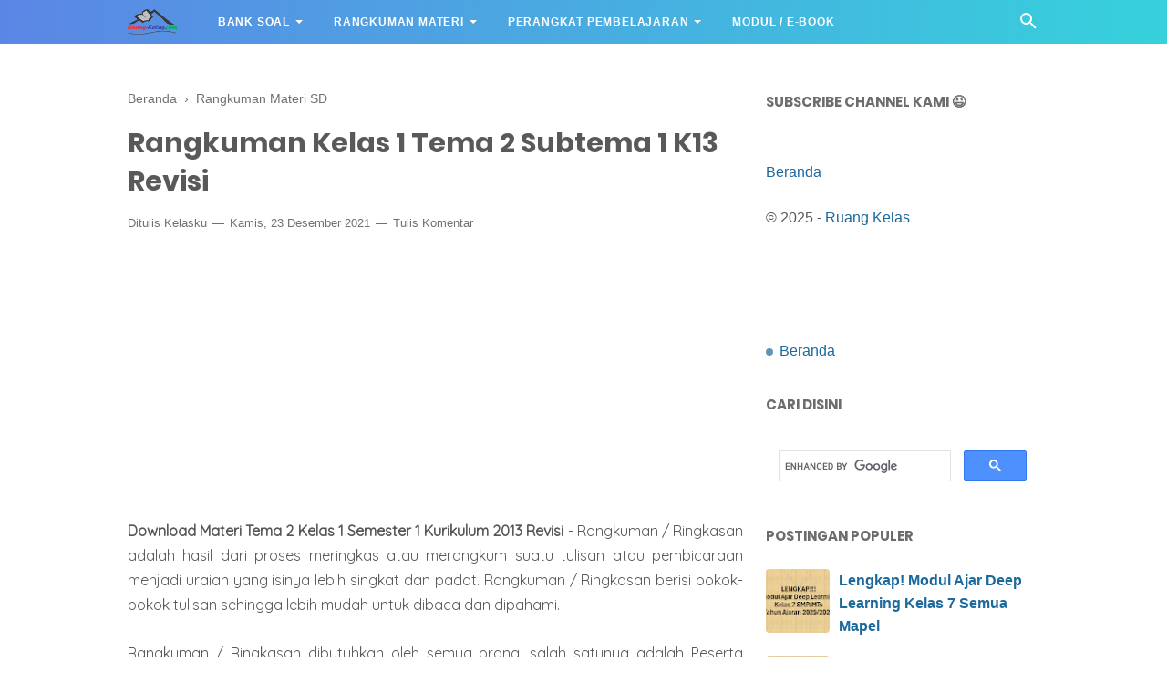

--- FILE ---
content_type: text/html; charset=utf-8
request_url: https://accounts.google.com/o/oauth2/postmessageRelay?parent=https%3A%2F%2Fwww.ruang-kelas.com&jsh=m%3B%2F_%2Fscs%2Fabc-static%2F_%2Fjs%2Fk%3Dgapi.lb.en.2kN9-TZiXrM.O%2Fd%3D1%2Frs%3DAHpOoo_B4hu0FeWRuWHfxnZ3V0WubwN7Qw%2Fm%3D__features__
body_size: 162
content:
<!DOCTYPE html><html><head><title></title><meta http-equiv="content-type" content="text/html; charset=utf-8"><meta http-equiv="X-UA-Compatible" content="IE=edge"><meta name="viewport" content="width=device-width, initial-scale=1, minimum-scale=1, maximum-scale=1, user-scalable=0"><script src='https://ssl.gstatic.com/accounts/o/2580342461-postmessagerelay.js' nonce="v71UmRv5L4xcwo_Q2QkzSg"></script></head><body><script type="text/javascript" src="https://apis.google.com/js/rpc:shindig_random.js?onload=init" nonce="v71UmRv5L4xcwo_Q2QkzSg"></script></body></html>

--- FILE ---
content_type: text/html; charset=utf-8
request_url: https://www.google.com/recaptcha/api2/aframe
body_size: 114
content:
<!DOCTYPE HTML><html><head><meta http-equiv="content-type" content="text/html; charset=UTF-8"></head><body><script nonce="-kEGfB3oSOeMA0DMlMGotg">/** Anti-fraud and anti-abuse applications only. See google.com/recaptcha */ try{var clients={'sodar':'https://pagead2.googlesyndication.com/pagead/sodar?'};window.addEventListener("message",function(a){try{if(a.source===window.parent){var b=JSON.parse(a.data);var c=clients[b['id']];if(c){var d=document.createElement('img');d.src=c+b['params']+'&rc='+(localStorage.getItem("rc::a")?sessionStorage.getItem("rc::b"):"");window.document.body.appendChild(d);sessionStorage.setItem("rc::e",parseInt(sessionStorage.getItem("rc::e")||0)+1);localStorage.setItem("rc::h",'1769052802457');}}}catch(b){}});window.parent.postMessage("_grecaptcha_ready", "*");}catch(b){}</script></body></html>

--- FILE ---
content_type: application/javascript; charset=utf-8
request_url: https://fundingchoicesmessages.google.com/f/AGSKWxVzWXECQ6CbK50p3h1CwdHi2Dzb3T845FvfC97sOVZelUBYyI3lEpbAeVuQS21knL_Lt6FE4oVsA2WNpeo2hKqkqEDV8f9REiv5nBUFaPyXBJCFfshc2t5XgoFVijbqDNztetWQYA==?fccs=W251bGwsbnVsbCxudWxsLG51bGwsbnVsbCxudWxsLFsxNzY5MDUyODA1LDcwMDAwMDAwXSxudWxsLG51bGwsbnVsbCxbbnVsbCxbNywxOSw2LDEwLDE4LDEzXSxudWxsLG51bGwsbnVsbCxudWxsLG51bGwsbnVsbCxudWxsLG51bGwsbnVsbCwxXSwiaHR0cHM6Ly93d3cucnVhbmcta2VsYXMuY29tLzIwMjEvMTIvcmFuZ2t1bWFuLWtlbGFzLTEtdGVtYS0yLXN1YnRlbWEtMS1rMTMuaHRtbCIsbnVsbCxbWzgsIjlvRUJSLTVtcXFvIl0sWzksImVuLVVTIl0sWzE5LCIyIl0sWzI0LCIiXSxbMjksImZhbHNlIl0sWzIxLCJbW1tbNSwxLFswXV0sWzE3NjkwNTI4MDEsOTQ3Njc1MDAwXSxbMTIwOTYwMF1dXV0iXV1d
body_size: 192
content:
if (typeof __googlefc.fcKernelManager.run === 'function') {"use strict";this.default_ContributorServingResponseClientJs=this.default_ContributorServingResponseClientJs||{};(function(_){var window=this;
try{
var qp=function(a){this.A=_.t(a)};_.u(qp,_.J);var rp=function(a){this.A=_.t(a)};_.u(rp,_.J);rp.prototype.getWhitelistStatus=function(){return _.F(this,2)};var sp=function(a){this.A=_.t(a)};_.u(sp,_.J);var tp=_.ed(sp),up=function(a,b,c){this.B=a;this.j=_.A(b,qp,1);this.l=_.A(b,_.Pk,3);this.F=_.A(b,rp,4);a=this.B.location.hostname;this.D=_.Fg(this.j,2)&&_.O(this.j,2)!==""?_.O(this.j,2):a;a=new _.Qg(_.Qk(this.l));this.C=new _.dh(_.q.document,this.D,a);this.console=null;this.o=new _.mp(this.B,c,a)};
up.prototype.run=function(){if(_.O(this.j,3)){var a=this.C,b=_.O(this.j,3),c=_.fh(a),d=new _.Wg;b=_.hg(d,1,b);c=_.C(c,1,b);_.jh(a,c)}else _.gh(this.C,"FCNEC");_.op(this.o,_.A(this.l,_.De,1),this.l.getDefaultConsentRevocationText(),this.l.getDefaultConsentRevocationCloseText(),this.l.getDefaultConsentRevocationAttestationText(),this.D);_.pp(this.o,_.F(this.F,1),this.F.getWhitelistStatus());var e;a=(e=this.B.googlefc)==null?void 0:e.__executeManualDeployment;a!==void 0&&typeof a==="function"&&_.To(this.o.G,
"manualDeploymentApi")};var vp=function(){};vp.prototype.run=function(a,b,c){var d;return _.v(function(e){d=tp(b);(new up(a,d,c)).run();return e.return({})})};_.Tk(7,new vp);
}catch(e){_._DumpException(e)}
}).call(this,this.default_ContributorServingResponseClientJs);
// Google Inc.

//# sourceURL=/_/mss/boq-content-ads-contributor/_/js/k=boq-content-ads-contributor.ContributorServingResponseClientJs.en_US.9oEBR-5mqqo.es5.O/d=1/exm=ad_blocking_detection_executable,kernel_loader,loader_js_executable,monetization_cookie_state_migration_initialization_executable,optimization_state_updater_executable,web_iab_us_states_signal_executable,web_monetization_wall_executable/ed=1/rs=AJlcJMwtVrnwsvCgvFVyuqXAo8GMo9641A/m=cookie_refresh_executable
__googlefc.fcKernelManager.run('\x5b\x5b\x5b7,\x22\x5b\x5bnull,\\\x22ruang-kelas.com\\\x22,\\\x22AKsRol9z6K9XA5cV6iM-jmRgMnP2F4ny2y2qSZmBtZ-lBUoFZor3GqTJOBdAP3TE7N18MbSvcXCxjz4r9D8v064QzzbU-4H9c0lFjn80nnZo2UP9xMsKj0DxKLPWrnySxSj2Z1D29jsy38paC7hYO-q4wPGpk8vZqA\\\\u003d\\\\u003d\\\x22\x5d,null,\x5b\x5bnull,null,null,\\\x22https:\/\/fundingchoicesmessages.google.com\/f\/AGSKWxXjsK4Ku06_eJtEcXOyM6EE1jCpzGZSJhAHAR0qYZCvUqlHTyC-FxQ3Lko8BlRVKqn5vExsb0l1brXfiAPrIQ9Yk8uGTliBcToajrDwavFc3l25K8TsICFqysgwGItN1dVdoOx3mw\\\\u003d\\\\u003d\\\x22\x5d,null,null,\x5bnull,null,null,\\\x22https:\/\/fundingchoicesmessages.google.com\/el\/AGSKWxWKyPe4x-JElMi7yy5Q7Tsy63tpZx0xm-f_l8Zn_wnAb7WhO8GG-CUH8IJwZtwGuCl5aobfb3ENfZZJck7YjzoiXL-CL6Yyk0Z2TZwZORkTlXLJd4hkg-E6AjcarWLEVUk0YVyFkg\\\\u003d\\\\u003d\\\x22\x5d,null,\x5bnull,\x5b7,19,6,10,18,13\x5d,null,null,null,null,null,null,null,null,null,1\x5d\x5d,\x5b3,1\x5d\x5d\x22\x5d\x5d,\x5bnull,null,null,\x22https:\/\/fundingchoicesmessages.google.com\/f\/AGSKWxWjGfTZ3cAW0RNXtsYKzoD0uiEuss___gL96d2Pb4U2KFuMuTp9YXbYqgRoAepkS3y15B339j6vM0i8zkdWe3qSFLRGjVKWvo70m-U5MjFy-voAiV9fY2f6H64l9oOY-JV6fuU7iQ\\u003d\\u003d\x22\x5d\x5d');}

--- FILE ---
content_type: text/javascript; charset=UTF-8
request_url: https://www.ruang-kelas.com/feeds/posts/summary/-/Rangkuman%20Materi%20SD?alt=json-in-script&orderby=updated&start-index=13&max-results=8&callback=showRelatedPost
body_size: 3416
content:
// API callback
showRelatedPost({"version":"1.0","encoding":"UTF-8","feed":{"xmlns":"http://www.w3.org/2005/Atom","xmlns$openSearch":"http://a9.com/-/spec/opensearchrss/1.0/","xmlns$blogger":"http://schemas.google.com/blogger/2008","xmlns$georss":"http://www.georss.org/georss","xmlns$gd":"http://schemas.google.com/g/2005","xmlns$thr":"http://purl.org/syndication/thread/1.0","id":{"$t":"tag:blogger.com,1999:blog-1321443985208161572"},"updated":{"$t":"2025-12-09T13:02:26.818+07:00"},"category":[{"term":"PH\/UH"},{"term":"PTS\/PAS SD"},{"term":"Materi Kurikulum Merdeka"},{"term":"RPP SD\/MI"},{"term":"Silabus"},{"term":"Rangkuman Materi SD"},{"term":"RPP SMA\/MA"},{"term":"Media Belajar"},{"term":"Guru Belajar"},{"term":"Modul Ajar"},{"term":"PTS\/PAS SMP"},{"term":"Prota\/Promes"},{"term":"RPP SMP\/MTs"},{"term":"RPP SMK\/MAK"},{"term":"ATP"},{"term":"Modul\/E-Book"},{"term":"Adm. Guru"},{"term":"Capaian Pembelajaran"},{"term":"KKM"},{"term":"KI \u0026 KD"},{"term":"Bank Soal"},{"term":"Perangkat Pembelajaran"},{"term":"KKTP"},{"term":"Media Pembelajaran"},{"term":"Daftar Nilai"},{"term":"Pemetaan KI \u0026 KD"},{"term":"Jurnal Guru"},{"term":"PPPK"},{"term":"Peraturan \/ Keputusan Menteri"},{"term":"Ringkasan Materi"},{"term":"Kemendikbudristek"}],"title":{"type":"text","$t":"Ruang Kelas"},"subtitle":{"type":"html","$t":"Ruang Kelas adalah wadah berbagi Informasi Pendidikan Indonesia pada seluruh Jenjang Pendidikan. Informasi tersebut diantaranya adalah Soal Penilaian Harian (PH\/UH), PTS\/UTS, PAS Semester 1 \u0026amp; 2, Juknis dan lain sebagainya."},"link":[{"rel":"http://schemas.google.com/g/2005#feed","type":"application/atom+xml","href":"https:\/\/www.ruang-kelas.com\/feeds\/posts\/summary"},{"rel":"self","type":"application/atom+xml","href":"https:\/\/www.blogger.com\/feeds\/1321443985208161572\/posts\/summary\/-\/Rangkuman+Materi+SD?alt=json-in-script\u0026start-index=13\u0026max-results=8\u0026orderby=updated"},{"rel":"alternate","type":"text/html","href":"https:\/\/www.ruang-kelas.com\/search\/label\/Rangkuman%20Materi%20SD"},{"rel":"hub","href":"http://pubsubhubbub.appspot.com/"},{"rel":"previous","type":"application/atom+xml","href":"https:\/\/www.blogger.com\/feeds\/1321443985208161572\/posts\/summary\/-\/Rangkuman+Materi+SD\/-\/Rangkuman+Materi+SD?alt=json-in-script\u0026start-index=5\u0026max-results=8\u0026orderby=updated"},{"rel":"next","type":"application/atom+xml","href":"https:\/\/www.blogger.com\/feeds\/1321443985208161572\/posts\/summary\/-\/Rangkuman+Materi+SD\/-\/Rangkuman+Materi+SD?alt=json-in-script\u0026start-index=21\u0026max-results=8\u0026orderby=updated"}],"author":[{"name":{"$t":"Kelasku"},"uri":{"$t":"http:\/\/www.blogger.com\/profile\/14896495526730623393"},"email":{"$t":"noreply@blogger.com"},"gd$image":{"rel":"http://schemas.google.com/g/2005#thumbnail","width":"16","height":"16","src":"https:\/\/img1.blogblog.com\/img\/b16-rounded.gif"}}],"generator":{"version":"7.00","uri":"http://www.blogger.com","$t":"Blogger"},"openSearch$totalResults":{"$t":"48"},"openSearch$startIndex":{"$t":"13"},"openSearch$itemsPerPage":{"$t":"8"},"entry":[{"id":{"$t":"tag:blogger.com,1999:blog-1321443985208161572.post-7930089993615653341"},"published":{"$t":"2021-10-01T19:50:00.004+07:00"},"updated":{"$t":"2021-12-23T11:42:02.268+07:00"},"category":[{"scheme":"http://www.blogger.com/atom/ns#","term":"Rangkuman Materi SD"}],"title":{"type":"text","$t":"Rangkuman Materi Kelas 1 SD Semester 1 K13"},"summary":{"type":"text","$t":"Rangkuman Materi Tema 1,2,3,4 Kelas 1 SD Kurikulum 2013 - Apa kabar Bapak \/ Ibu Guru dan Adik-Adik Kelas 1 SD? Semoga sehat selalu dan tetap semangat belajar meski dalam kondisi Pandemi ya. Kali ini Ruang Kelas akan membagikan Rangkuman Materi Tematik Kelas 1 Kurikulum 2013 Revisi yang bisa di unduh dengan mudah serta gratis.Saat ini, pemerintah melalui Kementerian Pendidikan, Kebudayaan, riset "},"link":[{"rel":"replies","type":"application/atom+xml","href":"https:\/\/www.ruang-kelas.com\/feeds\/7930089993615653341\/comments\/default","title":"Posting Komentar"},{"rel":"replies","type":"text/html","href":"https:\/\/www.ruang-kelas.com\/2021\/10\/rangkuman-materi-kelas-1-sd-semester-1.html#comment-form","title":"0 Komentar"},{"rel":"edit","type":"application/atom+xml","href":"https:\/\/www.blogger.com\/feeds\/1321443985208161572\/posts\/default\/7930089993615653341"},{"rel":"self","type":"application/atom+xml","href":"https:\/\/www.blogger.com\/feeds\/1321443985208161572\/posts\/default\/7930089993615653341"},{"rel":"alternate","type":"text/html","href":"https:\/\/www.ruang-kelas.com\/2021\/10\/rangkuman-materi-kelas-1-sd-semester-1.html","title":"Rangkuman Materi Kelas 1 SD Semester 1 K13"}],"author":[{"name":{"$t":"Kelasku"},"uri":{"$t":"http:\/\/www.blogger.com\/profile\/14896495526730623393"},"email":{"$t":"noreply@blogger.com"},"gd$image":{"rel":"http://schemas.google.com/g/2005#thumbnail","width":"16","height":"16","src":"https:\/\/img1.blogblog.com\/img\/b16-rounded.gif"}}],"media$thumbnail":{"xmlns$media":"http://search.yahoo.com/mrss/","url":"https:\/\/blogger.googleusercontent.com\/img\/b\/R29vZ2xl\/AVvXsEi6GYvSQ_6Ls91Iq0q75GgrQnYrEdIFVJN6Ub9pZJJ81Lcw0Ti-l06z-FgvcOCdKdraAwd4NXjw3BcHe3HiczFN4OSFBWX0kpiKB18CZ3EgTFQYb1_HHb57dnWKy-OVRg7_C71BYDRY_3k\/s72-w400-h260-c\/1.+Rangkuman+Materi+Kelas+1+SD+Semester+1+K13.PNG","height":"72","width":"72"},"thr$total":{"$t":"0"}},{"id":{"$t":"tag:blogger.com,1999:blog-1321443985208161572.post-4109246081598412669"},"published":{"$t":"2021-12-23T11:41:00.000+07:00"},"updated":{"$t":"2021-12-23T11:41:03.908+07:00"},"category":[{"scheme":"http://www.blogger.com/atom/ns#","term":"Rangkuman Materi SD"}],"title":{"type":"text","$t":"Rangkuman Kelas 1 Tema 2 K13 Revisi"},"summary":{"type":"text","$t":"Download Materi Tema 2 Kelas 1 Semester 1 Kurikulum 2013 Revisi\u0026nbsp;- Rangkuman \/ Ringkasan adalah hasil dari proses meringkas atau merangkum suatu tulisan atau pembicaraan menjadi uraian yang isinya lebih singkat dan padat. Rangkuman \/ Ringkasan berisi pokok-pokok tulisan sehingga lebih mudah untuk dibaca dan dipahami.Rangkuman \/ Ringkasan dibutuhkan oleh semua orang, salah satunya adalah "},"link":[{"rel":"replies","type":"application/atom+xml","href":"https:\/\/www.ruang-kelas.com\/feeds\/4109246081598412669\/comments\/default","title":"Posting Komentar"},{"rel":"replies","type":"text/html","href":"https:\/\/www.ruang-kelas.com\/2021\/12\/rangkuman-kelas-1-tema-2-k13-revisi.html#comment-form","title":"0 Komentar"},{"rel":"edit","type":"application/atom+xml","href":"https:\/\/www.blogger.com\/feeds\/1321443985208161572\/posts\/default\/4109246081598412669"},{"rel":"self","type":"application/atom+xml","href":"https:\/\/www.blogger.com\/feeds\/1321443985208161572\/posts\/default\/4109246081598412669"},{"rel":"alternate","type":"text/html","href":"https:\/\/www.ruang-kelas.com\/2021\/12\/rangkuman-kelas-1-tema-2-k13-revisi.html","title":"Rangkuman Kelas 1 Tema 2 K13 Revisi"}],"author":[{"name":{"$t":"Kelasku"},"uri":{"$t":"http:\/\/www.blogger.com\/profile\/14896495526730623393"},"email":{"$t":"noreply@blogger.com"},"gd$image":{"rel":"http://schemas.google.com/g/2005#thumbnail","width":"16","height":"16","src":"https:\/\/img1.blogblog.com\/img\/b16-rounded.gif"}}],"media$thumbnail":{"xmlns$media":"http://search.yahoo.com/mrss/","url":"https:\/\/blogger.googleusercontent.com\/img\/a\/AVvXsEiH44kf6Vcxf6YA1MrLD3oD3MBwpy1MWnC6n3THXStfDAGjKQqjsZmr1JzVYxG4R12ttmlabqIJBnm0ctgwGfBqT_aWFcgkci8lbB2hR-IRkWPqd7YO2CHAqtQlScOsDUHVH_qNQrn3w20wGd6WBiAq6xIs8ZlrYpf1pC0NDgFoeBgLphRlUNLU3dmn=s72-w400-h226-c","height":"72","width":"72"},"thr$total":{"$t":"0"}},{"id":{"$t":"tag:blogger.com,1999:blog-1321443985208161572.post-8928238399009277086"},"published":{"$t":"2021-12-23T11:29:00.003+07:00"},"updated":{"$t":"2021-12-23T11:33:16.506+07:00"},"category":[{"scheme":"http://www.blogger.com/atom/ns#","term":"Rangkuman Materi SD"}],"title":{"type":"text","$t":"Rangkuman Kelas 1 Tema 2 Subtema 4 K13 Revisi"},"summary":{"type":"text","$t":"Download Materi Tema 2 Kelas 1 Semester 1 Kurikulum 2013 Revisi\u0026nbsp;- Rangkuman \/ Ringkasan adalah hasil dari proses meringkas atau merangkum suatu tulisan atau pembicaraan menjadi uraian yang isinya lebih singkat dan padat. Rangkuman \/ Ringkasan berisi pokok-pokok tulisan sehingga lebih mudah untuk dibaca dan dipahami.Rangkuman \/ Ringkasan dibutuhkan oleh semua orang, salah satunya adalah "},"link":[{"rel":"replies","type":"application/atom+xml","href":"https:\/\/www.ruang-kelas.com\/feeds\/8928238399009277086\/comments\/default","title":"Posting Komentar"},{"rel":"replies","type":"text/html","href":"https:\/\/www.ruang-kelas.com\/2021\/12\/rangkuman-kelas-1-tema-2-subtema-4-k13.html#comment-form","title":"0 Komentar"},{"rel":"edit","type":"application/atom+xml","href":"https:\/\/www.blogger.com\/feeds\/1321443985208161572\/posts\/default\/8928238399009277086"},{"rel":"self","type":"application/atom+xml","href":"https:\/\/www.blogger.com\/feeds\/1321443985208161572\/posts\/default\/8928238399009277086"},{"rel":"alternate","type":"text/html","href":"https:\/\/www.ruang-kelas.com\/2021\/12\/rangkuman-kelas-1-tema-2-subtema-4-k13.html","title":"Rangkuman Kelas 1 Tema 2 Subtema 4 K13 Revisi"}],"author":[{"name":{"$t":"Kelasku"},"uri":{"$t":"http:\/\/www.blogger.com\/profile\/14896495526730623393"},"email":{"$t":"noreply@blogger.com"},"gd$image":{"rel":"http://schemas.google.com/g/2005#thumbnail","width":"16","height":"16","src":"https:\/\/img1.blogblog.com\/img\/b16-rounded.gif"}}],"media$thumbnail":{"xmlns$media":"http://search.yahoo.com/mrss/","url":"https:\/\/blogger.googleusercontent.com\/img\/a\/AVvXsEidKQ334fPD-nuBURbJ3aejlx1gvitxGCowFD4hVS0v_mqRA5t3KQYJjQ9FJYW9W7qL1N_CwXFLf3sznGNuIkNj3FLh0VfgH2h_xLQGSrhjWXlY-DXk8RAQELJQjzVQ4e1lQZ71gmPHEq_weqXKJhfWaaDPqMd-Iu8ym6PZRhjZ3shxQnujV9qXlXLV=s72-c","height":"72","width":"72"},"thr$total":{"$t":"0"}},{"id":{"$t":"tag:blogger.com,1999:blog-1321443985208161572.post-6047474181838764912"},"published":{"$t":"2021-12-23T11:16:00.003+07:00"},"updated":{"$t":"2021-12-23T11:32:45.612+07:00"},"category":[{"scheme":"http://www.blogger.com/atom/ns#","term":"Rangkuman Materi SD"}],"title":{"type":"text","$t":"Rangkuman Kelas 1 Tema 2 Subtema 3 K13 Revisi"},"summary":{"type":"text","$t":"Download Materi Tema 2 Kelas 1 Semester 1 Kurikulum 2013 Revisi\u0026nbsp;- Rangkuman \/ Ringkasan adalah hasil dari proses meringkas atau merangkum suatu tulisan atau pembicaraan menjadi uraian yang isinya lebih singkat dan padat. Rangkuman \/ Ringkasan berisi pokok-pokok tulisan sehingga lebih mudah untuk dibaca dan dipahami.Rangkuman \/ Ringkasan dibutuhkan oleh semua orang, salah satunya adalah "},"link":[{"rel":"replies","type":"application/atom+xml","href":"https:\/\/www.ruang-kelas.com\/feeds\/6047474181838764912\/comments\/default","title":"Posting Komentar"},{"rel":"replies","type":"text/html","href":"https:\/\/www.ruang-kelas.com\/2021\/12\/rangkuman-kelas-1-tema-2-subtema-3-k13.html#comment-form","title":"0 Komentar"},{"rel":"edit","type":"application/atom+xml","href":"https:\/\/www.blogger.com\/feeds\/1321443985208161572\/posts\/default\/6047474181838764912"},{"rel":"self","type":"application/atom+xml","href":"https:\/\/www.blogger.com\/feeds\/1321443985208161572\/posts\/default\/6047474181838764912"},{"rel":"alternate","type":"text/html","href":"https:\/\/www.ruang-kelas.com\/2021\/12\/rangkuman-kelas-1-tema-2-subtema-3-k13.html","title":"Rangkuman Kelas 1 Tema 2 Subtema 3 K13 Revisi"}],"author":[{"name":{"$t":"Kelasku"},"uri":{"$t":"http:\/\/www.blogger.com\/profile\/14896495526730623393"},"email":{"$t":"noreply@blogger.com"},"gd$image":{"rel":"http://schemas.google.com/g/2005#thumbnail","width":"16","height":"16","src":"https:\/\/img1.blogblog.com\/img\/b16-rounded.gif"}}],"media$thumbnail":{"xmlns$media":"http://search.yahoo.com/mrss/","url":"https:\/\/blogger.googleusercontent.com\/img\/a\/AVvXsEjav4NTHtYP2rhbuvvQ3piLqcCONxbYzd03fMXxEyXakGv1OwG7z8OMkywQb8-uHAIQH59t9mRHmEkrjJbmRMG0EnqqXshoTTc-wS8ohGNE9R54HjvT45SuWVwSp3ZQVYHfmpyNNzgyeUlhX26lVL_jnQ7VLhpLe6gba3UlqHo4c62FfwWvvM5QiXI5=s72-c","height":"72","width":"72"},"thr$total":{"$t":"0"}},{"id":{"$t":"tag:blogger.com,1999:blog-1321443985208161572.post-2170056022981938815"},"published":{"$t":"2021-12-23T10:58:00.004+07:00"},"updated":{"$t":"2021-12-23T11:32:04.144+07:00"},"category":[{"scheme":"http://www.blogger.com/atom/ns#","term":"Rangkuman Materi SD"}],"title":{"type":"text","$t":"Rangkuman Kelas 1 Tema 2 Subtema 2 K13 Revisi"},"summary":{"type":"text","$t":"Download Materi Tema 2 Kelas 1 Semester 1 Kurikulum 2013 Revisi\u0026nbsp;- Rangkuman \/ Ringkasan adalah hasil dari proses meringkas atau merangkum suatu tulisan atau pembicaraan menjadi uraian yang isinya lebih singkat dan padat. Rangkuman \/ Ringkasan berisi pokok-pokok tulisan sehingga lebih mudah untuk dibaca dan dipahami.Rangkuman \/ Ringkasan dibutuhkan oleh semua orang, salah satunya adalah "},"link":[{"rel":"replies","type":"application/atom+xml","href":"https:\/\/www.ruang-kelas.com\/feeds\/2170056022981938815\/comments\/default","title":"Posting Komentar"},{"rel":"replies","type":"text/html","href":"https:\/\/www.ruang-kelas.com\/2021\/12\/rangkuman-kelas-1-tema-2-subtema-2-k13.html#comment-form","title":"0 Komentar"},{"rel":"edit","type":"application/atom+xml","href":"https:\/\/www.blogger.com\/feeds\/1321443985208161572\/posts\/default\/2170056022981938815"},{"rel":"self","type":"application/atom+xml","href":"https:\/\/www.blogger.com\/feeds\/1321443985208161572\/posts\/default\/2170056022981938815"},{"rel":"alternate","type":"text/html","href":"https:\/\/www.ruang-kelas.com\/2021\/12\/rangkuman-kelas-1-tema-2-subtema-2-k13.html","title":"Rangkuman Kelas 1 Tema 2 Subtema 2 K13 Revisi"}],"author":[{"name":{"$t":"Kelasku"},"uri":{"$t":"http:\/\/www.blogger.com\/profile\/14896495526730623393"},"email":{"$t":"noreply@blogger.com"},"gd$image":{"rel":"http://schemas.google.com/g/2005#thumbnail","width":"16","height":"16","src":"https:\/\/img1.blogblog.com\/img\/b16-rounded.gif"}}],"media$thumbnail":{"xmlns$media":"http://search.yahoo.com/mrss/","url":"https:\/\/blogger.googleusercontent.com\/img\/a\/AVvXsEhWx6Bp7ycHNrz0G5vsjKvn0Ooo1ytu1dB3maugLhuc96jMac9O7jSAGD1iBUTvLKMTo3-MS8C29BDvKCvSalYh1UbkTqN4pCB2-vxcnaAhnPJFea0ppxvwpf5sBJk5KV_l4IThtrW--6Uu-buWk7Etfdfwtjb9byiVqqBm1Fqwsqr4W2p0cOWM9S3J=s72-c","height":"72","width":"72"},"thr$total":{"$t":"0"}},{"id":{"$t":"tag:blogger.com,1999:blog-1321443985208161572.post-435405658551650857"},"published":{"$t":"2021-12-23T10:47:00.002+07:00"},"updated":{"$t":"2021-12-23T11:31:21.485+07:00"},"category":[{"scheme":"http://www.blogger.com/atom/ns#","term":"Rangkuman Materi SD"}],"title":{"type":"text","$t":"Rangkuman Kelas 1 Tema 2 Subtema 1 K13 Revisi"},"summary":{"type":"text","$t":"Download Materi Tema 2 Kelas 1 Semester 1 Kurikulum 2013 Revisi\u0026nbsp;- Rangkuman \/ Ringkasan adalah hasil dari proses meringkas atau merangkum suatu tulisan atau pembicaraan menjadi uraian yang isinya lebih singkat dan padat. Rangkuman \/ Ringkasan berisi pokok-pokok tulisan sehingga lebih mudah untuk dibaca dan dipahami.Rangkuman \/ Ringkasan dibutuhkan oleh semua orang, salah satunya adalah "},"link":[{"rel":"replies","type":"application/atom+xml","href":"https:\/\/www.ruang-kelas.com\/feeds\/435405658551650857\/comments\/default","title":"Posting Komentar"},{"rel":"replies","type":"text/html","href":"https:\/\/www.ruang-kelas.com\/2021\/12\/rangkuman-kelas-1-tema-2-subtema-1-k13.html#comment-form","title":"0 Komentar"},{"rel":"edit","type":"application/atom+xml","href":"https:\/\/www.blogger.com\/feeds\/1321443985208161572\/posts\/default\/435405658551650857"},{"rel":"self","type":"application/atom+xml","href":"https:\/\/www.blogger.com\/feeds\/1321443985208161572\/posts\/default\/435405658551650857"},{"rel":"alternate","type":"text/html","href":"https:\/\/www.ruang-kelas.com\/2021\/12\/rangkuman-kelas-1-tema-2-subtema-1-k13.html","title":"Rangkuman Kelas 1 Tema 2 Subtema 1 K13 Revisi"}],"author":[{"name":{"$t":"Kelasku"},"uri":{"$t":"http:\/\/www.blogger.com\/profile\/14896495526730623393"},"email":{"$t":"noreply@blogger.com"},"gd$image":{"rel":"http://schemas.google.com/g/2005#thumbnail","width":"16","height":"16","src":"https:\/\/img1.blogblog.com\/img\/b16-rounded.gif"}}],"media$thumbnail":{"xmlns$media":"http://search.yahoo.com/mrss/","url":"https:\/\/blogger.googleusercontent.com\/img\/a\/AVvXsEhUGCdy6TlORQYmUkBH-blWGteBeWfzjOA8G_RmdaYoeIrN5vhKm3hraS4OJLrxMosTi4ssAI-6-M62zrQZ9TqdcdoeokrFAnwPasicfguJe1oNzP2G6StEUkrgfgCygXOK5GiBBQDrr3JCajAcirkReYqE3jmkzome_YYUE_vZHQ1ZTc8zVcm3XViN=s72-c","height":"72","width":"72"},"thr$total":{"$t":"0"}},{"id":{"$t":"tag:blogger.com,1999:blog-1321443985208161572.post-5334471355142656813"},"published":{"$t":"2021-12-02T19:43:00.010+07:00"},"updated":{"$t":"2021-12-23T11:30:00.909+07:00"},"category":[{"scheme":"http://www.blogger.com/atom/ns#","term":"Rangkuman Materi SD"}],"title":{"type":"text","$t":"Rangkuman Kelas 1 Tema 1 Subtema 4 K13 Revisi"},"summary":{"type":"text","$t":"Download Materi Tema 1 Kelas 1 Semester 1 Kurikulum 2013 Revisi - Rangkuman \/ Ringkasan adalah hasil dari proses meringkas atau merangkum suatu tulisan atau pembicaraan menjadi uraian yang isinya lebih singkat dan padat. Rangkuman \/ Ringkasan berisi pokok-pokok tulisan sehingga lebih mudah untuk dibaca dan dipahami.Rangkuman \/ Ringkasan dibutuhkan oleh semua orang, salah satunya adalah Peserta "},"link":[{"rel":"replies","type":"application/atom+xml","href":"https:\/\/www.ruang-kelas.com\/feeds\/5334471355142656813\/comments\/default","title":"Posting Komentar"},{"rel":"replies","type":"text/html","href":"https:\/\/www.ruang-kelas.com\/2021\/12\/rangkuman-kelas-1-tema-1-subtema-4-k13.html#comment-form","title":"0 Komentar"},{"rel":"edit","type":"application/atom+xml","href":"https:\/\/www.blogger.com\/feeds\/1321443985208161572\/posts\/default\/5334471355142656813"},{"rel":"self","type":"application/atom+xml","href":"https:\/\/www.blogger.com\/feeds\/1321443985208161572\/posts\/default\/5334471355142656813"},{"rel":"alternate","type":"text/html","href":"https:\/\/www.ruang-kelas.com\/2021\/12\/rangkuman-kelas-1-tema-1-subtema-4-k13.html","title":"Rangkuman Kelas 1 Tema 1 Subtema 4 K13 Revisi"}],"author":[{"name":{"$t":"Kelasku"},"uri":{"$t":"http:\/\/www.blogger.com\/profile\/14896495526730623393"},"email":{"$t":"noreply@blogger.com"},"gd$image":{"rel":"http://schemas.google.com/g/2005#thumbnail","width":"16","height":"16","src":"https:\/\/img1.blogblog.com\/img\/b16-rounded.gif"}}],"media$thumbnail":{"xmlns$media":"http://search.yahoo.com/mrss/","url":"https:\/\/blogger.googleusercontent.com\/img\/a\/AVvXsEiPpQUkn6maw6tgXinpJ-GiY7C4mz85Zo6lUPdQwS1wGkoh04e4if7ga1ni3lXokv0xU_LCJFZHx2q--4Jj1oRFYwWZ_Q-J3rV7BMovXWnPKASPdmi67rpG9UJJtrub5eO-LYL3Ms11cZRZ0SItqroJTzUjYx2Lc3a9UuLaF1th77PdbWT8uWhUuTcE=s72-c","height":"72","width":"72"},"thr$total":{"$t":"0"}},{"id":{"$t":"tag:blogger.com,1999:blog-1321443985208161572.post-4193096298650796816"},"published":{"$t":"2021-10-01T21:40:00.001+07:00"},"updated":{"$t":"2021-12-18T15:53:33.285+07:00"},"category":[{"scheme":"http://www.blogger.com/atom/ns#","term":"Rangkuman Materi SD"}],"title":{"type":"text","$t":"Rangkuman Materi Kelas 6 SD Semester 1 K13"},"summary":{"type":"text","$t":"Rangkuman Materi Tema 1,2,3,4,5 Kelas 6 SD Kurikulum 2013 Tahun Pelajaran 2021\/2022 - Apa kabar Bapak \/ Ibu Guru dan Adik-Adik Kelas 6 SD? Semoga sehat selalu dan tetap semangat belajar meski dalam kondisi Pandemi ya. Kali ini Ruang Kelas akan membagikan Rangkuman Materi Tematik Kelas 6 Kurikulum 2013 Revisi yang bisa di unduh dengan mudah serta gratis.Saat ini, pemerintah melalui Kementerian "},"link":[{"rel":"replies","type":"application/atom+xml","href":"https:\/\/www.ruang-kelas.com\/feeds\/4193096298650796816\/comments\/default","title":"Posting Komentar"},{"rel":"replies","type":"text/html","href":"https:\/\/www.ruang-kelas.com\/2021\/10\/rangkuman-materi-kelas-6-sd-semester-1.html#comment-form","title":"0 Komentar"},{"rel":"edit","type":"application/atom+xml","href":"https:\/\/www.blogger.com\/feeds\/1321443985208161572\/posts\/default\/4193096298650796816"},{"rel":"self","type":"application/atom+xml","href":"https:\/\/www.blogger.com\/feeds\/1321443985208161572\/posts\/default\/4193096298650796816"},{"rel":"alternate","type":"text/html","href":"https:\/\/www.ruang-kelas.com\/2021\/10\/rangkuman-materi-kelas-6-sd-semester-1.html","title":"Rangkuman Materi Kelas 6 SD Semester 1 K13"}],"author":[{"name":{"$t":"Kelasku"},"uri":{"$t":"http:\/\/www.blogger.com\/profile\/14896495526730623393"},"email":{"$t":"noreply@blogger.com"},"gd$image":{"rel":"http://schemas.google.com/g/2005#thumbnail","width":"16","height":"16","src":"https:\/\/img1.blogblog.com\/img\/b16-rounded.gif"}}],"media$thumbnail":{"xmlns$media":"http://search.yahoo.com/mrss/","url":"https:\/\/blogger.googleusercontent.com\/img\/b\/R29vZ2xl\/AVvXsEjsKy6GYfaaq1U7lDRwU_yfLbKXHWPO9E454SIU5m4PYNayvCmWmmQu2Y5dJqNj8Twd_P8o8HicughJaLyTIbX8XgvnMNgxuXyig5nSq4kJ8uTB0mBAB6P3r-XSReq447tXRBIfXnHRZsU\/s72-w400-h248-c\/7.+Rangkuman+Materi+Kelas+6+SD+Semester+1+K13.PNG","height":"72","width":"72"},"thr$total":{"$t":"0"}}]}});

--- FILE ---
content_type: text/javascript; charset=UTF-8
request_url: https://www.ruang-kelas.com/feeds/posts/summary/-/Rangkuman%20Materi%20SD?alt=json-in-script&orderby=updated&max-results=0&callback=randomRelatedIndex
body_size: 759
content:
// API callback
randomRelatedIndex({"version":"1.0","encoding":"UTF-8","feed":{"xmlns":"http://www.w3.org/2005/Atom","xmlns$openSearch":"http://a9.com/-/spec/opensearchrss/1.0/","xmlns$blogger":"http://schemas.google.com/blogger/2008","xmlns$georss":"http://www.georss.org/georss","xmlns$gd":"http://schemas.google.com/g/2005","xmlns$thr":"http://purl.org/syndication/thread/1.0","id":{"$t":"tag:blogger.com,1999:blog-1321443985208161572"},"updated":{"$t":"2025-12-09T13:02:26.818+07:00"},"category":[{"term":"PH\/UH"},{"term":"PTS\/PAS SD"},{"term":"Materi Kurikulum Merdeka"},{"term":"RPP SD\/MI"},{"term":"Silabus"},{"term":"Rangkuman Materi SD"},{"term":"RPP SMA\/MA"},{"term":"Media Belajar"},{"term":"Guru Belajar"},{"term":"Modul Ajar"},{"term":"PTS\/PAS SMP"},{"term":"Prota\/Promes"},{"term":"RPP SMP\/MTs"},{"term":"RPP SMK\/MAK"},{"term":"ATP"},{"term":"Modul\/E-Book"},{"term":"Adm. Guru"},{"term":"Capaian Pembelajaran"},{"term":"KKM"},{"term":"KI \u0026 KD"},{"term":"Bank Soal"},{"term":"Perangkat Pembelajaran"},{"term":"KKTP"},{"term":"Media Pembelajaran"},{"term":"Daftar Nilai"},{"term":"Pemetaan KI \u0026 KD"},{"term":"Jurnal Guru"},{"term":"PPPK"},{"term":"Peraturan \/ Keputusan Menteri"},{"term":"Ringkasan Materi"},{"term":"Kemendikbudristek"}],"title":{"type":"text","$t":"Ruang Kelas"},"subtitle":{"type":"html","$t":"Ruang Kelas adalah wadah berbagi Informasi Pendidikan Indonesia pada seluruh Jenjang Pendidikan. Informasi tersebut diantaranya adalah Soal Penilaian Harian (PH\/UH), PTS\/UTS, PAS Semester 1 \u0026amp; 2, Juknis dan lain sebagainya."},"link":[{"rel":"http://schemas.google.com/g/2005#feed","type":"application/atom+xml","href":"https:\/\/www.ruang-kelas.com\/feeds\/posts\/summary"},{"rel":"self","type":"application/atom+xml","href":"https:\/\/www.blogger.com\/feeds\/1321443985208161572\/posts\/summary\/-\/Rangkuman+Materi+SD?alt=json-in-script\u0026max-results=0\u0026orderby=updated"},{"rel":"alternate","type":"text/html","href":"https:\/\/www.ruang-kelas.com\/search\/label\/Rangkuman%20Materi%20SD"},{"rel":"hub","href":"http://pubsubhubbub.appspot.com/"}],"author":[{"name":{"$t":"Kelasku"},"uri":{"$t":"http:\/\/www.blogger.com\/profile\/14896495526730623393"},"email":{"$t":"noreply@blogger.com"},"gd$image":{"rel":"http://schemas.google.com/g/2005#thumbnail","width":"16","height":"16","src":"https:\/\/img1.blogblog.com\/img\/b16-rounded.gif"}}],"generator":{"version":"7.00","uri":"http://www.blogger.com","$t":"Blogger"},"openSearch$totalResults":{"$t":"48"},"openSearch$startIndex":{"$t":"1"},"openSearch$itemsPerPage":{"$t":"0"}}});

--- FILE ---
content_type: text/javascript; charset=UTF-8
request_url: https://www.ruang-kelas.com/feeds/posts/default/-/Rangkuman%20Materi%20SD?alt=json-in-script&callback=bacajuga&max-results=5
body_size: 14689
content:
// API callback
bacajuga({"version":"1.0","encoding":"UTF-8","feed":{"xmlns":"http://www.w3.org/2005/Atom","xmlns$openSearch":"http://a9.com/-/spec/opensearchrss/1.0/","xmlns$blogger":"http://schemas.google.com/blogger/2008","xmlns$georss":"http://www.georss.org/georss","xmlns$gd":"http://schemas.google.com/g/2005","xmlns$thr":"http://purl.org/syndication/thread/1.0","id":{"$t":"tag:blogger.com,1999:blog-1321443985208161572"},"updated":{"$t":"2025-12-09T13:02:26.818+07:00"},"category":[{"term":"PH\/UH"},{"term":"PTS\/PAS SD"},{"term":"Materi Kurikulum Merdeka"},{"term":"RPP SD\/MI"},{"term":"Silabus"},{"term":"Rangkuman Materi SD"},{"term":"RPP SMA\/MA"},{"term":"Media Belajar"},{"term":"Guru Belajar"},{"term":"Modul Ajar"},{"term":"PTS\/PAS SMP"},{"term":"Prota\/Promes"},{"term":"RPP SMP\/MTs"},{"term":"RPP SMK\/MAK"},{"term":"ATP"},{"term":"Modul\/E-Book"},{"term":"Adm. Guru"},{"term":"Capaian Pembelajaran"},{"term":"KKM"},{"term":"KI \u0026 KD"},{"term":"Bank Soal"},{"term":"Perangkat Pembelajaran"},{"term":"KKTP"},{"term":"Media Pembelajaran"},{"term":"Daftar Nilai"},{"term":"Pemetaan KI \u0026 KD"},{"term":"Jurnal Guru"},{"term":"PPPK"},{"term":"Peraturan \/ Keputusan Menteri"},{"term":"Ringkasan Materi"},{"term":"Kemendikbudristek"}],"title":{"type":"text","$t":"Ruang Kelas"},"subtitle":{"type":"html","$t":"Ruang Kelas adalah wadah berbagi Informasi Pendidikan Indonesia pada seluruh Jenjang Pendidikan. Informasi tersebut diantaranya adalah Soal Penilaian Harian (PH\/UH), PTS\/UTS, PAS Semester 1 \u0026amp; 2, Juknis dan lain sebagainya."},"link":[{"rel":"http://schemas.google.com/g/2005#feed","type":"application/atom+xml","href":"https:\/\/www.ruang-kelas.com\/feeds\/posts\/default"},{"rel":"self","type":"application/atom+xml","href":"https:\/\/www.blogger.com\/feeds\/1321443985208161572\/posts\/default\/-\/Rangkuman+Materi+SD?alt=json-in-script\u0026max-results=5"},{"rel":"alternate","type":"text/html","href":"https:\/\/www.ruang-kelas.com\/search\/label\/Rangkuman%20Materi%20SD"},{"rel":"hub","href":"http://pubsubhubbub.appspot.com/"},{"rel":"next","type":"application/atom+xml","href":"https:\/\/www.blogger.com\/feeds\/1321443985208161572\/posts\/default\/-\/Rangkuman+Materi+SD\/-\/Rangkuman+Materi+SD?alt=json-in-script\u0026start-index=6\u0026max-results=5"}],"author":[{"name":{"$t":"Kelasku"},"uri":{"$t":"http:\/\/www.blogger.com\/profile\/14896495526730623393"},"email":{"$t":"noreply@blogger.com"},"gd$image":{"rel":"http://schemas.google.com/g/2005#thumbnail","width":"16","height":"16","src":"https:\/\/img1.blogblog.com\/img\/b16-rounded.gif"}}],"generator":{"version":"7.00","uri":"http://www.blogger.com","$t":"Blogger"},"openSearch$totalResults":{"$t":"48"},"openSearch$startIndex":{"$t":"1"},"openSearch$itemsPerPage":{"$t":"5"},"entry":[{"id":{"$t":"tag:blogger.com,1999:blog-1321443985208161572.post-9023964927532150101"},"published":{"$t":"2022-01-05T14:15:00.001+07:00"},"updated":{"$t":"2022-01-05T14:15:10.116+07:00"},"category":[{"scheme":"http://www.blogger.com/atom/ns#","term":"Rangkuman Materi SD"}],"title":{"type":"text","$t":"Rangkuman Kelas 3 Tema 2 K13 Revisi"},"content":{"type":"html","$t":"\u003Cdiv style=\"text-align: justify;\"\u003E\u003Cdiv\u003E\u003Cspan style=\"font-family: Quicksand;\"\u003E\u003Cb\u003EDownload Materi Tema 2 Kelas 3 Semester 1 Kurikulum 2013 Revisi\u003C\/b\u003E\u0026nbsp;- Rangkuman \/ Ringkasan adalah hasil dari proses meringkas atau merangkum suatu tulisan atau pembicaraan menjadi uraian yang isinya lebih singkat dan padat. Rangkuman \/ Ringkasan berisi pokok-pokok tulisan sehingga lebih mudah untuk dibaca dan dipahami.\u003C\/span\u003E\u003C\/div\u003E\u003Cspan style=\"font-family: Quicksand; text-align: left;\"\u003E\u003Cdiv style=\"text-align: justify;\"\u003E\u003Cbr \/\u003E\u003C\/div\u003E\u003Cdiv style=\"text-align: justify;\"\u003ERangkuman \/ Ringkasan dibutuhkan oleh semua orang, salah satunya adalah Peserta Didik. Peserta Didik akan lebih mudah membaca ringkasan materi dibandingkan dengan membaca buku. Untuk membantu adik-adik Kelas 3 SD dalam belajar, kali ini\u0026nbsp;\u003Ca href=\"http:\/\/Ruang-Kelas.com\"\u003ERuang Kelas\u003C\/a\u003E\u0026nbsp;akan berbagi\u0026nbsp;\u003Cb\u003ERangkuman Tematik 2 Subtema 1,2,3,4 Kurikulum 2013 Kelas 3 SD\/MI\u003C\/b\u003E.\u003C\/div\u003E\u003Cdiv style=\"text-align: justify;\"\u003E\u003Cbr \/\u003E\u003C\/div\u003E\u003Cdiv style=\"text-align: justify;\"\u003E\u003Cbr \/\u003E\u003C\/div\u003E\u003Cdiv class=\"separator\" style=\"clear: both; text-align: center;\"\u003E\u003Ca href=\"https:\/\/blogger.googleusercontent.com\/img\/a\/AVvXsEgfVPWosths_EoIm45bP4Fo5UoNEkkg5OJeE57vdPeey1IKR1tc4OSfdyVHIAOUeYK1VRXQD_vox4LZtFipB2zqUlcSxzPrsISoKJ7HPZ8RS39pDHWdQy2TojFuJlF-Cu-uHNMtmd34Zhr1xjgM_7001jWY5MDWfzKDk3MGxDvtDhzfGAl92JCha3l_=s778\" style=\"margin-left: 1em; margin-right: 1em;\"\u003E\u003Cimg border=\"0\" data-original-height=\"436\" data-original-width=\"778\" height=\"224\" src=\"https:\/\/blogger.googleusercontent.com\/img\/a\/AVvXsEgfVPWosths_EoIm45bP4Fo5UoNEkkg5OJeE57vdPeey1IKR1tc4OSfdyVHIAOUeYK1VRXQD_vox4LZtFipB2zqUlcSxzPrsISoKJ7HPZ8RS39pDHWdQy2TojFuJlF-Cu-uHNMtmd34Zhr1xjgM_7001jWY5MDWfzKDk3MGxDvtDhzfGAl92JCha3l_=w400-h224\" width=\"400\" \/\u003E\u003C\/a\u003E\u003C\/div\u003E\u003Cdiv class=\"separator\" style=\"clear: both; text-align: center;\"\u003E\u003Cbr \/\u003E\u003C\/div\u003E\u003Cdiv style=\"text-align: justify;\"\u003E\u003Cbr \/\u003E\u003C\/div\u003E\u003Ch3 style=\"text-align: justify;\"\u003ERangkuman Tema 2 Menyayangi Tumbuhan dan Hewan Kelas 3 SD\/MI\u003C\/h3\u003E\u003Cdiv style=\"text-align: justify;\"\u003E\u003Cbr \/\u003E\u003C\/div\u003E\u003Cdiv style=\"text-align: justify;\"\u003E\u003Cbr \/\u003E\u003C\/div\u003E\u003Cdiv style=\"text-align: justify;\"\u003EDidalam rangkuman ini, adik-adik akan belajar empat (4) subtema yaitu :\u003C\/div\u003E\u003Cdiv style=\"text-align: justify;\"\u003E\u003Col\u003E\u003Cli\u003EKelas 3 Tema 2 Subtema 1\u0026nbsp; Manfaat Tumbuhan Bagi Kehidupan Manusia\u003C\/li\u003E\u003Cli\u003EKelas 3 Tema 2 Subtema 2 Manfaat Hewan Bagi Kehidupan Manusia\u003C\/li\u003E\u003Cli\u003EKelas 3 Tema 2 Subtema 3 Menyayangi Tumbuhan\u003C\/li\u003E\u003Cli\u003EKelas 3 Tema 2 Subtema 4 Menyayangi Hewan\u003C\/li\u003E\u003C\/ol\u003E\u003C\/div\u003E\u003Cdiv style=\"text-align: justify;\"\u003EDimana setiap Subtema,\u0026nbsp;\u003Ca href=\"http:\/\/Ruang-Kelas.com\"\u003ERuang Kelas\u003C\/a\u003E\u0026nbsp;membaginya kedalam lima muatan pelajaran yaitu Pendidikan Pancasila dan Kewarganegaraan (PPKn), Bahasa Indonesia, Matematika, SBdP dan PJOK.\u003C\/div\u003E\u003Cdiv style=\"text-align: justify;\"\u003E\u003Cbr \/\u003E\u003C\/div\u003E\u003Cdiv style=\"text-align: justify;\"\u003EBagi adik-adik atau Bapak \/ Ibu guru yang memerlukan Rangkuman Kelas 3 SD Tema 2, silahkan klik tautan berikut :\u003C\/div\u003E\u003Cdiv style=\"text-align: justify;\"\u003E\u003Col\u003E\u003Cli\u003E\u003Ca href=\"https:\/\/www.ruang-kelas.com\/2022\/01\/rangkuman-kelas-3-tema-2-subtema-1-k13.html\"\u003ERangkuman Kelas 3 Tema 2 Subtema 1\u003C\/a\u003E\u003C\/li\u003E\u003Cli\u003E\u003Ca href=\"https:\/\/www.ruang-kelas.com\/2022\/01\/rangkuman-kelas-3-tema-2-subtema-2-k13.html\"\u003ERangkuman Kelas 3 Tema 2 Subtema 2\u003C\/a\u003E\u003C\/li\u003E\u003Cli\u003E\u003Ca href=\"https:\/\/www.ruang-kelas.com\/2022\/01\/rangkuman-kelas-3-tema-2-subtema-3-k13.html\"\u003ERangkuman Kelas 3 Tema 2 Subtema 3\u003C\/a\u003E\u003C\/li\u003E\u003Cli\u003E\u003Ca href=\"https:\/\/www.ruang-kelas.com\/2022\/01\/rangkuman-kelas-3-tema-2-subtema-4-k13.html\"\u003ERangkuman Kelas 3 Tema 2 Subtema 4\u003C\/a\u003E\u003C\/li\u003E\u003C\/ol\u003E\u003C\/div\u003E\u003Cdiv style=\"text-align: justify;\"\u003E\u003Cbr \/\u003E\u003C\/div\u003E\u003Cdiv style=\"text-align: justify;\"\u003ESetelah belajar Materi Kelas 3 Tema 2, untuk mengetahui sejauh mana pemahaman materi yang telah dipelajarinya, Bapak \/ Ibu guru dapat memberikan Contoh Ulangan Harian Tema 2 kepada adik-adik kelas 3 pada tautan berikut :\u003C\/div\u003E\u003Cdiv style=\"text-align: justify;\"\u003E\u003Col\u003E\u003Cli\u003E\u003Ca href=\"https:\/\/www.ruang-kelas.com\/2021\/08\/soal-kunci-ph-kelas-3-tema-2-subtema-1.html\"\u003ESoal \u0026amp; Jawaban Penilaian Harian Kelas 3 Tema 2 Subtema 1\u003C\/a\u003E\u003C\/li\u003E\u003Cli\u003E\u003Ca href=\"https:\/\/www.ruang-kelas.com\/2021\/08\/soal-kunci-ph-kelas-3-tema-2-subtema-2.html\"\u003ESoal \u0026amp; Jawaban Penilaian Harian Kelas 3 Tema 2 Subtema 2\u003C\/a\u003E\u003C\/li\u003E\u003Cli\u003E\u003Ca href=\"https:\/\/www.ruang-kelas.com\/2021\/08\/soal-kunci-ph-kelas-3-tema-2-subtema-3.html\"\u003ESoal \u0026amp; Jawaban Penilaian Harian Kelas 3 Tema 2 Subtema 3\u003C\/a\u003E\u003C\/li\u003E\u003Cli\u003E\u003Ca href=\"https:\/\/www.ruang-kelas.com\/2021\/08\/soal-kunci-ph-kelas-3-tema-2-subtema-4.html\"\u003ESoal \u0026amp; Jawaban Penilaian Harian Kelas 3 Tema 2 Subtema 4\u003C\/a\u003E\u003C\/li\u003E\u003C\/ol\u003E\u003C\/div\u003E\u003Cdiv style=\"text-align: justify;\"\u003E\u003Cbr \/\u003E\u003C\/div\u003E\u003Cdiv style=\"text-align: justify;\"\u003ESemoga informasi\u0026nbsp;\u003Cb\u003ERangkuman Kelas 3 Tema 2 K13 Revisi\u003C\/b\u003E\u0026nbsp;diatas bermanfaat ya. Jangan lupa Follow agar dapat notifikasi informasi terbaru lainnya dari\u0026nbsp;\u003Ca href=\"http:\/\/Ruang-Kelas.com\"\u003ERuang Kelas\u003C\/a\u003E.\u003C\/div\u003E\u003Cdiv style=\"text-align: justify;\"\u003E\u003Cbr \/\u003E\u003C\/div\u003E\u003Cdiv style=\"text-align: justify;\"\u003EYuk kita tingkatkan rasa saling berbagi kepada sesama yang membutuhkan. Dengan berbagi informasi ini, kita akan membantu meringankan dan memudahkan urusan orang lain pula.\u003C\/div\u003E\u003C\/span\u003E\u003C\/div\u003E"},"link":[{"rel":"replies","type":"application/atom+xml","href":"https:\/\/www.ruang-kelas.com\/feeds\/9023964927532150101\/comments\/default","title":"Posting Komentar"},{"rel":"replies","type":"text/html","href":"https:\/\/www.ruang-kelas.com\/2022\/01\/rangkuman-kelas-3-tema-2-k13-revisi.html#comment-form","title":"0 Komentar"},{"rel":"edit","type":"application/atom+xml","href":"https:\/\/www.blogger.com\/feeds\/1321443985208161572\/posts\/default\/9023964927532150101"},{"rel":"self","type":"application/atom+xml","href":"https:\/\/www.blogger.com\/feeds\/1321443985208161572\/posts\/default\/9023964927532150101"},{"rel":"alternate","type":"text/html","href":"https:\/\/www.ruang-kelas.com\/2022\/01\/rangkuman-kelas-3-tema-2-k13-revisi.html","title":"Rangkuman Kelas 3 Tema 2 K13 Revisi"}],"author":[{"name":{"$t":"Kelasku"},"uri":{"$t":"http:\/\/www.blogger.com\/profile\/14896495526730623393"},"email":{"$t":"noreply@blogger.com"},"gd$image":{"rel":"http://schemas.google.com/g/2005#thumbnail","width":"16","height":"16","src":"https:\/\/img1.blogblog.com\/img\/b16-rounded.gif"}}],"media$thumbnail":{"xmlns$media":"http://search.yahoo.com/mrss/","url":"https:\/\/blogger.googleusercontent.com\/img\/a\/AVvXsEgfVPWosths_EoIm45bP4Fo5UoNEkkg5OJeE57vdPeey1IKR1tc4OSfdyVHIAOUeYK1VRXQD_vox4LZtFipB2zqUlcSxzPrsISoKJ7HPZ8RS39pDHWdQy2TojFuJlF-Cu-uHNMtmd34Zhr1xjgM_7001jWY5MDWfzKDk3MGxDvtDhzfGAl92JCha3l_=s72-w400-h224-c","height":"72","width":"72"},"thr$total":{"$t":"0"}},{"id":{"$t":"tag:blogger.com,1999:blog-1321443985208161572.post-810400913952300522"},"published":{"$t":"2022-01-05T14:07:00.001+07:00"},"updated":{"$t":"2022-01-05T14:18:02.442+07:00"},"category":[{"scheme":"http://www.blogger.com/atom/ns#","term":"Rangkuman Materi SD"}],"title":{"type":"text","$t":"Rangkuman Kelas 3 Tema 2 Subtema 4 K13 Revisi"},"content":{"type":"html","$t":"\u003Cdiv style=\"text-align: justify;\"\u003E\u003Cspan style=\"font-family: Quicksand;\"\u003E\u003Cb\u003EDownload Rangkuman \/ Ringkasan Materi Tema 2 Kelas 3 Semester 1 Kurikulum 2013 Revisi \u003C\/b\u003E- Rangkuman \/ Ringkasan adalah hasil dari proses meringkas atau merangkum suatu tulisan atau pembicaraan menjadi uraian yang isinya lebih singkat dan padat. Rangkuman \/ Ringkasan berisi pokok-pokok tulisan sehingga lebih mudah untuk dibaca dan dipahami.\u003C\/span\u003E\u003C\/div\u003E\u003Cspan style=\"font-family: Quicksand;\"\u003E\u003Cdiv style=\"text-align: justify;\"\u003E\u003Cbr \/\u003E\u003C\/div\u003E\u003Cdiv style=\"text-align: justify;\"\u003ERangkuman \/ Ringkasan dibutuhkan oleh semua orang, salah satunya adalah Peserta Didik. Peserta Didik akan lebih mudah membaca ringkasan materi dibandingkan dengan membaca buku. Untuk membantu adik-adik Kelas 3 SD dalam belajar, kali ini \u003Ca href=\"http:\/\/Ruang-Kelas.com\"\u003ERuang Kelas\u003C\/a\u003E akan berbagi \u003Cb\u003ERangkuman Tematik 2 Subtema 4 Menyayangi Hewan Kurikulum 2013 Kelas 3 SD\/MI\u003C\/b\u003E.\u003C\/div\u003E\u003Cdiv style=\"text-align: justify;\"\u003E\u003Cbr \/\u003E\u003C\/div\u003E\u003Cdiv style=\"text-align: justify;\"\u003E\u003Cbr \/\u003E\u003C\/div\u003E\u003Ch3 style=\"text-align: justify;\"\u003ERangkuman Tema 2 Subtema 4 Menyayangi Hewan Kelas 3 SD\/MI\u003C\/h3\u003E\u003Cdiv style=\"text-align: justify;\"\u003E\u003Cbr \/\u003E\u003C\/div\u003E\u003Cdiv style=\"text-align: justify;\"\u003E\u003Cbr \/\u003E\u003C\/div\u003E\u003Cdiv style=\"text-align: justify;\"\u003EDidalam rangkuman ini, adik-adik akan belajar lima (5) muatan pelajaran yaitu Pendidikan Pancasila \u0026amp; Kewarganegaraan, Bahasa Indonesia, Matematika, SBdP dan PJOK.\u003C\/div\u003E\u003Cdiv style=\"text-align: justify;\"\u003E\u003Cbr \/\u003E\u003C\/div\u003E\u003Cdiv style=\"text-align: justify;\"\u003E\u003Cbr \/\u003E\u003C\/div\u003E\u003Ch4 style=\"text-align: justify;\"\u003EA. Rangkuman Tema 2 Subtema 4 Muatan PPKn\u003C\/h4\u003E\u003Cdiv style=\"text-align: justify;\"\u003E\u003Cbr \/\u003E\u003C\/div\u003E\u003Cdiv style=\"text-align: justify;\"\u003E\u003Cbr \/\u003E\u003C\/div\u003E\u003Cdiv style=\"text-align: justify;\"\u003EPada muatan PPKn, Pemetaan Kompetensi Dasar yang akan dipelajari antara lain :\u003C\/div\u003E\u003Cdiv style=\"text-align: justify;\"\u003E1.3 Mensyukuri keberagaman karakteristik individu di lingkungan sekitar sebagai anugerah Tuhan Yang Maha Esa\u003C\/div\u003E\u003Cdiv style=\"text-align: justify;\"\u003E2.3 Menampilkan kebersamaan dalam keberagaman karakteristik individu di lingkungan sekitar\u003C\/div\u003E\u003Cdiv style=\"text-align: justify;\"\u003E3.3 Menjelaskan makna keberagaman karakteristik individu di lingkungan sekitar\u003C\/div\u003E\u003Cdiv style=\"text-align: justify;\"\u003E4.3 Menyajikan makna keberagaman karakteristik individu di lingkungan sekitar\u003C\/div\u003E\u003Cdiv style=\"text-align: justify;\"\u003E\u003Cbr \/\u003E\u003C\/div\u003E\u003Cdiv style=\"text-align: center;\"\u003EPeran dan Tugas Dalam Menyelesaikan Pekerjaan.\u003C\/div\u003E\u003Cdiv style=\"text-align: justify;\"\u003E\u003Cbr \/\u003E\u003C\/div\u003E\u003Cdiv style=\"text-align: justify;\"\u003EDalam menyelesaikan dibutuhkan pmbagian tugas agar pekerjaan menjadi cepat selesai. Dalam keluarga biasanya mempunyai peran dan tugas masing - masing. Ada yang menyapu ada yang memasak.\u003C\/div\u003E\u003Cdiv style=\"text-align: justify;\"\u003E\u003Cbr \/\u003E\u003C\/div\u003E\u003Cdiv style=\"text-align: justify;\"\u003ENelayan adalah panggilan terhadap orang yang bekerja menangkap ikan setiap hari. Mereka biasanya tinggal di daerah pesisir pantai. Nelayan menggunakan jaring untuk menangkap ikan di laut. Lalu menjual hasil tangkapannya kepada pedagang ikan. Menangkap ikan sebaiknya menggunakan jaring agar hanya ikan besar saja yang tertangkap.\u003C\/div\u003E\u003Cdiv style=\"text-align: justify;\"\u003E\u003Cbr \/\u003E\u003C\/div\u003E\u003Cdiv style=\"text-align: justify;\"\u003EOrang yang tidak menyanyangi hewan laut, terkadang menggunakan bahan peledak untuk menangkap ikan. Menangkap ikan menggunakan bahan peledak, akan merusak makhluk laut lainnya dan menangkap ikan yang masih kecil.\u003C\/div\u003E\u003Cdiv style=\"text-align: justify;\"\u003E\u003Cbr \/\u003E\u003C\/div\u003E\u003Cdiv style=\"text-align: justify;\"\u003EMenangkap ikan sesuai kebutuhan, dan hanya menangkap ikan-ikan besar saja, termasuk sikap menyayangi makhluk hidup laut.\u003C\/div\u003E\u003Cdiv style=\"text-align: justify;\"\u003E\u003Cbr \/\u003E\u003C\/div\u003E\u003Cdiv style=\"text-align: justify;\"\u003ELaut Indonesia memiliki banyak jenis ikan. ada ikan yang bisa dimakan, ada juga ikan yang hanya sebagai hiasan. Semua kekayaan ini anugerah Tuhan yang Maha Esa. Kita harus mensyukuri dengan cara menjaga lingkungan hidupnya.\u003C\/div\u003E\u003Cdiv style=\"text-align: justify;\"\u003E\u003Cbr \/\u003E\u003C\/div\u003E\u003Cdiv style=\"text-align: justify;\"\u003EAda beberapa profesi yang bekerja di daerah pantai antara lain nelayan, penjaga pantai, penjual ikan dan sebagainya.\u003C\/div\u003E\u003Cdiv style=\"text-align: justify;\"\u003E\u003Cbr \/\u003E\u003C\/div\u003E\u003Cdiv style=\"text-align: justify;\"\u003E\u003Cbr \/\u003E\u003C\/div\u003E\u003Ch4 style=\"text-align: justify;\"\u003E\u003Cspan style=\"font-size: medium;\"\u003EB. Rangkuman Tema 2 Subtema 4 Muatan Bahasa Indonesa\u003C\/span\u003E\u003C\/h4\u003E\u003Cdiv style=\"text-align: justify;\"\u003E\u003Cbr \/\u003E\u003C\/div\u003E\u003Cdiv style=\"text-align: justify;\"\u003E\u003Cbr \/\u003E\u003C\/div\u003E\u003Cdiv style=\"text-align: justify;\"\u003EPada muatan Bahasa Indonesa, Pemetaan Kompetensi Dasar yang akan dipelajari antara lain :\u003C\/div\u003E\u003Cdiv style=\"text-align: justify;\"\u003E3.5 Menggali informasi tentang cara-cara perawatan tumbuhan dan hewan melalui wawancara dan\/atau eksplorasi lingkungan\u003C\/div\u003E\u003Cdiv style=\"text-align: justify;\"\u003E4.5 Menyajikan hasil wawancara tentang cara-cara perawatan tumbuhan dan hewan dalam bentuk tulis dan visual menggunakan kosa kata baku dan kalimat efektif.\u003C\/div\u003E\u003Cdiv style=\"text-align: justify;\"\u003E3.8 Menguraikan pesan dalam dongeng yang disajikan secara lisan, tulis, dan visual dengan tujuan untuk kesenangan\u003C\/div\u003E\u003Cdiv style=\"text-align: justify;\"\u003E4.8 Memeragakan pesan dalam dongeng sebagai bentuk ungkapan diri menggunakan kosa kata baku dan kalimat efektif\u003C\/div\u003E\u003Cdiv style=\"text-align: justify;\"\u003E\u003Cbr \/\u003E\u003C\/div\u003E\u003Cdiv style=\"text-align: justify;\"\u003EHal-hal yang perlu diperhatikan dalam membaca teks:\u003C\/div\u003E\u003Cdiv style=\"text-align: justify;\"\u003Ea. Lafal\u003C\/div\u003E\u003Cdiv style=\"text-align: justify;\"\u003E\u003Cul\u003E\u003Cli\u003EMengucapkan kata dengan tepat\u003C\/li\u003E\u003Cli\u003EMenggunakan frasa yang tepat (bukan kata demi kata)\u003C\/li\u003E\u003C\/ul\u003E\u003C\/div\u003E\u003Cdiv style=\"text-align: justify;\"\u003Eb. Intonasi suara\u003C\/div\u003E\u003Cdiv style=\"text-align: justify;\"\u003E\u003Cul\u003E\u003Cli\u003EKalimat yang diakhiri dengan tanda titik, intonasi suaranya datar.\u003C\/li\u003E\u003Cli\u003EKalimat yang diakhiri tanda tanya, intonasi suaranya menurun. Kalimat yang diakhiri tanda seru, intonasi suaranya agak naik.\u003C\/li\u003E\u003C\/ul\u003E\u003C\/div\u003E\u003Cdiv style=\"text-align: justify;\"\u003Ec. Tanda baca\u003C\/div\u003E\u003Cdiv style=\"text-align: justify;\"\u003E\u003Cul\u003E\u003Cli\u003EJika saat membaca bertemu tanda koma (,) maka pembaca berhenti membaca sebentar, lalu dilanjutkan kembali.\u003C\/li\u003E\u003Cli\u003EJika saat membaca bertemu tanda titik (.) maka pembaca berhenti membaca, kemudian pembaca mulai membaca kalimat berikutnya.\u003C\/li\u003E\u003C\/ul\u003E\u003C\/div\u003E\u003Cdiv style=\"text-align: justify;\"\u003E\u003Cbr \/\u003E\u003C\/div\u003E\u003Cdiv style=\"text-align: justify;\"\u003EPetunjuk Merawat Anak Ayam\u003C\/div\u003E\u003Cdiv style=\"text-align: justify;\"\u003E\u003Cul\u003E\u003Cli\u003EPilihlah anak ayam yang sehat.\u003C\/li\u003E\u003Cli\u003EBanyaknya ayam cukup 2 sampai 5 ekor.\u003C\/li\u003E\u003Cli\u003ESiapkan kandang sederhana, menggunakan kardus bekas.\u003C\/li\u003E\u003Cli\u003EBeri alas jerami atau kertas koran agar kandang mudah dibersihkan.\u003C\/li\u003E\u003Cli\u003ELengkapi kandang buatanmu dengan lampu untuk menghangatkan ruangan dalam kandang.\u003C\/li\u003E\u003Cli\u003EMinta bantuan orang tua untuk memasangkan lampu.\u003C\/li\u003E\u003Cli\u003ENyalakan lampu terus-menerus selama tiga minggu agar anak ayam merasa hangat.\u003C\/li\u003E\u003Cli\u003ELengkapi kandang dengan tempat makan dan minum yang mudah dijangkau oleh anak ayam.\u003C\/li\u003E\u003Cli\u003EGantilah air minum ayam setiap hari.\u003C\/li\u003E\u003Cli\u003EBeri makan ayam setiap hari dengan makanan dari biji-bijian, seperti beras.\u003C\/li\u003E\u003Cli\u003ESimpan kandang ayam buatanmu di tempat yang nyaman dan aman agar tidak terancam oleh binatang lainnya.\u003C\/li\u003E\u003Cli\u003ESetelah tiga minggu, anak ayam akan tumbuh menjadi besar\u003C\/li\u003E\u003C\/ul\u003E\u003C\/div\u003E\u003Cdiv style=\"text-align: justify;\"\u003E\u003Cbr \/\u003E\u003C\/div\u003E\u003Cdiv style=\"text-align: justify;\"\u003E\u003Cbr \/\u003E\u003C\/div\u003E\u003Ch4 style=\"text-align: justify;\"\u003E\u003Cspan style=\"font-size: medium;\"\u003EC. Rangkuman Tema 2 Subtema 4 Muatan Matematika\u003C\/span\u003E\u003C\/h4\u003E\u003Cdiv style=\"text-align: justify;\"\u003E\u003Cbr \/\u003E\u003C\/div\u003E\u003Cdiv style=\"text-align: justify;\"\u003E\u003Cbr \/\u003E\u003C\/div\u003E\u003Cdiv style=\"text-align: justify;\"\u003EPada muatan Matematika, Pemetaan Kompetensi Dasar yang akan dipelajari antara lain :\u003C\/div\u003E\u003Cdiv style=\"text-align: justify;\"\u003E3.1 Menjelaskan sifat-sifat operasi hitung pada bilangan cacah\u003C\/div\u003E\u003Cdiv style=\"text-align: justify;\"\u003E3.2 Menjelaskan bilangan cacah dan pecahan sederhana (seperti 1\/2, 1\/3, dan 1\/4) yang disajikan pada garis bilangan\u003C\/div\u003E\u003Cdiv style=\"text-align: justify;\"\u003E4.1 Menyelesaikan masalah yang melibatkan penggunaan sifat-sifat operasi hitung pada bilangan cacah\u003C\/div\u003E\u003Cdiv style=\"text-align: justify;\"\u003E4.2 Menggunakan bilangan cacah dan pecahan sederhana (seperti 1\/2, 1\/3, dan 1\/4) yang disajikan pada garis bilangan\u003C\/div\u003E\u003Cdiv style=\"text-align: justify;\"\u003E\u003Cbr \/\u003E\u003C\/div\u003E\u003Cdiv style=\"text-align: center;\"\u003EPecahan\u003C\/div\u003E\u003Cdiv style=\"text-align: justify;\"\u003E\u003Cbr \/\u003E\u003C\/div\u003E\u003Cdiv class=\"separator\" style=\"clear: both; text-align: center;\"\u003E\u003Ca href=\"https:\/\/blogger.googleusercontent.com\/img\/a\/AVvXsEhs_csiG-dmAnurce387dd0rhSNHW8_CEyvpk43avkmxzI95rd83i9kX5m2nt-FRzevVUQw6cbD91iwQ15naLEWj6qcWcPBeABPnnT2OKB0sJW57zdLkOqHpmx5_yJBYphk0lro4u8NQMGZ2iOg29ppG4KcYqkXZD88V37VH-38jTgAg73Z7gP1SFRS=s358\" style=\"margin-left: 1em; margin-right: 1em;\"\u003E\u003Cimg border=\"0\" data-original-height=\"114\" data-original-width=\"358\" height=\"102\" src=\"https:\/\/blogger.googleusercontent.com\/img\/a\/AVvXsEhs_csiG-dmAnurce387dd0rhSNHW8_CEyvpk43avkmxzI95rd83i9kX5m2nt-FRzevVUQw6cbD91iwQ15naLEWj6qcWcPBeABPnnT2OKB0sJW57zdLkOqHpmx5_yJBYphk0lro4u8NQMGZ2iOg29ppG4KcYqkXZD88V37VH-38jTgAg73Z7gP1SFRS=s320\" width=\"320\" \/\u003E\u003C\/a\u003E\u003C\/div\u003E\u003Cdiv style=\"text-align: justify;\"\u003E\u003Cbr \/\u003E\u003C\/div\u003E\u003Cdiv style=\"text-align: justify;\"\u003ESatu biskuit dinyatakan dalam lambang pecahan biasa dibaca satu persatu.\u003C\/div\u003E\u003Cdiv style=\"text-align: justify;\"\u003E\u003Cbr \/\u003E\u003C\/div\u003E\u003Cdiv style=\"text-align: center;\"\u003E\u003Cimg border=\"0\" src=\"https:\/\/blogger.googleusercontent.com\/img\/a\/AVvXsEitP0mklqdr-k-FD2N64AE5p0IAhxYmSbI-uFrN-WY0LTbaL7I91G9WK0AjO5u2hJauvJ8vqdFQiFvshPOOkiVpRy1Bk80aUE0GM_KeqAunaLlwlKtnswAXGRP3qdIWGWGpaiVpmbvVX_dpOPO3_R7tDj1Z--e16SCOtMsTsYKd4euuHezyjc8S79S7\" \/\u003E\u003C\/div\u003E\u003Cdiv style=\"text-align: justify;\"\u003E\u003Cbr \/\u003E\u003C\/div\u003E\u003Cdiv style=\"text-align: justify;\"\u003ESatu biskuit dipotong menjadi dua bagian sama besar dinyatakan dalam lambang pecahan biasa dibaca satu per dua.\u003C\/div\u003E\u003Cdiv style=\"text-align: justify;\"\u003E\u003Cbr \/\u003E\u003C\/div\u003E\u003Cdiv style=\"text-align: center;\"\u003E\u003Ca href=\"https:\/\/blogger.googleusercontent.com\/img\/a\/AVvXsEh7D2-tw1B2VYKOJrqLYOV-1zcprzAmoj97HJto0k4tdlkIqbKGJyv593psSQeGzgri0hmF_N4IrN3zrZOUc5RKvg0lU2Fzn07vc2d6sWO__yqI_e0DnxFtewIrZA4DFnVHUxoToNWmY7fpSMmTa6sJTVt5X6Djo0lKAvDaFoW_V7cd4kRCxfLtakNM=s90\"\u003E\u003Cimg border=\"0\" src=\"https:\/\/blogger.googleusercontent.com\/img\/a\/AVvXsEh7D2-tw1B2VYKOJrqLYOV-1zcprzAmoj97HJto0k4tdlkIqbKGJyv593psSQeGzgri0hmF_N4IrN3zrZOUc5RKvg0lU2Fzn07vc2d6sWO__yqI_e0DnxFtewIrZA4DFnVHUxoToNWmY7fpSMmTa6sJTVt5X6Djo0lKAvDaFoW_V7cd4kRCxfLtakNM\" \/\u003E\u003C\/a\u003E\u003C\/div\u003E\u003Cdiv style=\"text-align: justify;\"\u003E\u003Cbr \/\u003E\u003C\/div\u003E\u003Cdiv style=\"text-align: justify;\"\u003ESatu biskuit dipotong menjadi tiga bagian sama besar dinyatakan dalam lambang pecahan biasa dibaca satu per tiga.\u003C\/div\u003E\u003Cdiv style=\"text-align: justify;\"\u003E\u003Cbr \/\u003E\u003C\/div\u003E\u003Cdiv style=\"text-align: center;\"\u003E\u003Ca href=\"https:\/\/blogger.googleusercontent.com\/img\/a\/AVvXsEje8XBlTObermMWdNCtwjP75x0dZthT57HM-tKTVvYLWAUed6OEozW22DOMWXTpNs1fO78RwswGa1twv97xbj53JyrU6YclgCXOWNC6Bt9z1YPeFNCwEgG9UDdlsaHBvuif8jTYoMPqd6KYdgOpqL9CF5uGiQOCQ9PG9bUtFrB3lJ2A_eGQZpPZBE-k=s93\"\u003E\u003Cimg border=\"0\" src=\"https:\/\/blogger.googleusercontent.com\/img\/a\/AVvXsEje8XBlTObermMWdNCtwjP75x0dZthT57HM-tKTVvYLWAUed6OEozW22DOMWXTpNs1fO78RwswGa1twv97xbj53JyrU6YclgCXOWNC6Bt9z1YPeFNCwEgG9UDdlsaHBvuif8jTYoMPqd6KYdgOpqL9CF5uGiQOCQ9PG9bUtFrB3lJ2A_eGQZpPZBE-k\" \/\u003E\u003C\/a\u003E\u003C\/div\u003E\u003Cdiv style=\"text-align: justify;\"\u003E\u003Cbr \/\u003E\u003C\/div\u003E\u003Cdiv style=\"text-align: justify;\"\u003ESatu biskuit dipotong menjadi empat bagian sama besar dinyatakan dalam lambang pecahan biasa dibaca satu per empat.\u003C\/div\u003E\u003Cdiv style=\"text-align: justify;\"\u003E\u003Cbr \/\u003E\u003C\/div\u003E\u003Cdiv style=\"text-align: center;\"\u003E\u003Ca href=\"https:\/\/blogger.googleusercontent.com\/img\/a\/AVvXsEjksUReeyqlnafUKcmJ93nBaBBpoIWB0cKBKvETzk_ZGISV3hVNNDAl-9QqDBhxmBxUX2Fb7gMqkoHani_4-UrRzxtRFv6rrYld_UJSPE1aQ7pb8hwj3s-Un9bteM4-EYonOihf0n0cND82FEWiPORYGiINcp4sgdbkyBjy8CYzsyYf2Se7l2PdFhZa=s88\"\u003E\u003Cimg border=\"0\" src=\"https:\/\/blogger.googleusercontent.com\/img\/a\/AVvXsEjksUReeyqlnafUKcmJ93nBaBBpoIWB0cKBKvETzk_ZGISV3hVNNDAl-9QqDBhxmBxUX2Fb7gMqkoHani_4-UrRzxtRFv6rrYld_UJSPE1aQ7pb8hwj3s-Un9bteM4-EYonOihf0n0cND82FEWiPORYGiINcp4sgdbkyBjy8CYzsyYf2Se7l2PdFhZa\" \/\u003E\u003C\/a\u003E\u003C\/div\u003E\u003C\/span\u003E\u003Cdiv style=\"text-align: justify;\"\u003E\u003Cbr \/\u003E\u003C\/div\u003E\u003Cdiv style=\"text-align: justify;\"\u003E\u003Cbr \/\u003E\u003C\/div\u003E\u003Cspan style=\"font-family: Quicksand;\"\u003E\u003Ch4 style=\"text-align: justify;\"\u003E\u003Cspan style=\"font-size: medium;\"\u003ED. Rangkuman Tema 2 Subtema 4 Muatan SBdP\u003C\/span\u003E\u003C\/h4\u003E\u003Cdiv style=\"text-align: justify;\"\u003E\u003Cbr \/\u003E\u003C\/div\u003E\u003Cdiv style=\"text-align: justify;\"\u003E\u003Cbr \/\u003E\u003C\/div\u003E\u003Cdiv style=\"text-align: justify;\"\u003EPada muatan SBdP, Pemetaan Kompetensi Dasar yang akan dipelajari antara lain :\u003C\/div\u003E\u003Cdiv style=\"text-align: justify;\"\u003E3.4 Memahami teknik potong, lipat, dan sambung\u003C\/div\u003E\u003Cdiv style=\"text-align: justify;\"\u003E4.4 Membuat karya dengan teknik potong, lipat, dan sambung\u003C\/div\u003E\u003Cdiv style=\"text-align: justify;\"\u003E\u003Cbr \/\u003E\u003C\/div\u003E\u003Cdiv style=\"text-align: justify;\"\u003ECara membuat boneka anak ayam dari kardus bekas\u003C\/div\u003E\u003Cdiv style=\"text-align: justify;\"\u003Ea. Alat dan Bahan\u003C\/div\u003E\u003Cdiv style=\"text-align: justify;\"\u003E\u003Cul\u003E\u003Cli\u003EKardus bekas\u003C\/li\u003E\u003Cli\u003EKapas warna putih atau bulu ayam dari kemoceng (jika ada gunakan kapas berwarna)\u003C\/li\u003E\u003Cli\u003ELem kertas\u003C\/li\u003E\u003Cli\u003EGunting\u003C\/li\u003E\u003Cli\u003EStik es krim\/bambu\/kayu bekas\u003C\/li\u003E\u003Cli\u003EPensil\/pulpen\/spidol kecil\u003C\/li\u003E\u003C\/ul\u003E\u003C\/div\u003E\u003Cdiv style=\"text-align: justify;\"\u003Eb. Cara Membuat\u003C\/div\u003E\u003Cdiv style=\"text-align: justify;\"\u003E\u003Cul\u003E\u003Cli\u003ESiapkan kardus bekas.\u003C\/li\u003E\u003Cli\u003EBuat pola bagian-bagian tubuh anak ayam seperti gambar.\u003C\/li\u003E\u003Cli\u003EJiplak pola bagian-bagian gambar pada karton.\u003C\/li\u003E\u003Cli\u003EGunting pola-pola bagian tubuh anak ayam.\u003C\/li\u003E\u003Cli\u003ETempelkan pada kardus, lalu gunting kardus mengikuti pola yang telah ditempel tadi.\u003C\/li\u003E\u003Cli\u003ESelanjutnya, tempelkan kedua kardus bagian kaki dan kepala pada tubuh anak ayam.\u003C\/li\u003E\u003Cli\u003EGambarkan mata dan mulut ayam.\u003C\/li\u003E\u003Cli\u003ETempelkan bulu ayam atau kapas pada gambar tubuh anak ayam.\u003C\/li\u003E\u003Cli\u003ETempelkan stik atau kayu pada gambar anak ayam.\u003C\/li\u003E\u003C\/ul\u003E\u003C\/div\u003E\u003Cdiv style=\"text-align: justify;\"\u003E\u003Cbr \/\u003E\u003C\/div\u003E\u003Cdiv style=\"text-align: justify;\"\u003E\u003Cbr \/\u003E\u003C\/div\u003E\u003Ch4 style=\"text-align: justify;\"\u003E\u003Cspan style=\"font-size: medium;\"\u003EE. Rangkuman Tema 2 Subtema 4 Muatan PJOK\u003C\/span\u003E\u003C\/h4\u003E\u003Cdiv style=\"text-align: justify;\"\u003E\u003Cbr \/\u003E\u003C\/div\u003E\u003Cdiv style=\"text-align: justify;\"\u003E\u003Cbr \/\u003E\u003C\/div\u003E\u003Cdiv style=\"text-align: justify;\"\u003EPada muatan PJOK, Pemetaan Kompetensi Dasar yang akan dipelajari antara lain :\u003C\/div\u003E\u003Cdiv style=\"text-align: justify;\"\u003E3.2 Memahami kombinasi gerak dasar non-lokomotor sesuai dengan konsep tubuh, ruang, usaha, dan keterhubungan dalam berbagai bentuk permainan sederhana dan atau tradisional\u003C\/div\u003E\u003Cdiv style=\"text-align: justify;\"\u003E4.2 Mempraktikkan gerak kombinasi gerak dasar nonlokomotor sesuai dengan konsep tubuh, ruang, usaha, dan keterhubungan dalam berbagai bentuk permainan sederhana dan atau tradisional\u003C\/div\u003E\u003Cdiv style=\"text-align: justify;\"\u003E\u003Cbr \/\u003E\u003C\/div\u003E\u003Cdiv style=\"text-align: justify;\"\u003ETahapan gerakan mendorong dan menarik :\u003C\/div\u003E\u003Cdiv style=\"text-align: justify;\"\u003E\u003Cul\u003E\u003Cli\u003EPilihlah teman pasangan yang seimbang.\u003C\/li\u003E\u003Cli\u003EBerdirilah secara berhadap-hadapan dan tangan berpegangan.\u003C\/li\u003E\u003Cli\u003EBeri tanda posisi masing-masing.\u003C\/li\u003E\u003Cli\u003EKegiatan pertama kamu lakukan kegiatan mendorong tangan temanmu, sementara temanmu menahan dengan cara mendorong balik agar tidak bergeser posisinya.\u003C\/li\u003E\u003Cli\u003ELakukan sekuat tenaga agar temanmu dapat bergeser posisi.\u003C\/li\u003E\u003Cli\u003EKegiatan kedua, kamu menarik tangan temanmu, sementara temanmu menahan dengan cara menarik balik agar tidak bergeser posisinya.\u003C\/li\u003E\u003Cli\u003ELakukan secara bergantian.\u003C\/li\u003E\u003Cli\u003ESemakin kuat kuat bertahan, artinya semakin kuat dan dialah pemenangnya.\u003C\/li\u003E\u003C\/ul\u003E\u003C\/div\u003E\u003Cdiv style=\"text-align: justify;\"\u003E\u003Cbr \/\u003E\u003C\/div\u003E\u003Cdiv style=\"text-align: justify;\"\u003ESetelah adik-adik belajar \u003Ca href=\"https:\/\/www.ruang-kelas.com\/2022\/01\/rangkuman-kelas-3-tema-2-subtema-4-k13.html\"\u003EMateri Kelas 3 Tema 2 Subtema 4\u003C\/a\u003E, saatnya adik-adik mengerjakan \u003Ca href=\"https:\/\/www.ruang-kelas.com\/2021\/08\/soal-kunci-ph-kelas-3-tema-2-subtema-4.html\"\u003ESoal Ulangan Harian Tema 2 Subtema 4 Kelas 3\u003C\/a\u003E untuk mengetahui sejauh mana pemahaman adik-adik.\u003C\/div\u003E\u003Cdiv style=\"text-align: justify;\"\u003E\u003Cbr \/\u003E\u003C\/div\u003E\u003Cdiv style=\"text-align: justify;\"\u003EAdik-adik jangan gelisah jika nilai belum memuaskan, adik-adik cukup belajar dengan rajin biar semakin pintar dan paham materi yang dijelaskan oleh Bapak \/ Ibu Guru. Jika nilai \u003Ca href=\"https:\/\/www.ruang-kelas.com\/2021\/08\/soal-kunci-ph-kelas-3-tema-2-subtema-4.html\"\u003EPH Tema 2 Subtema 4\u003C\/a\u003E sudah memuaskan, saatnya adik-adik belajar materi selanjutnya ya yaitu Materi Kelas 3 Tema 3 Subtema 1 K13 Revisi.\u003C\/div\u003E\u003Cdiv style=\"text-align: justify;\"\u003E\u003Cbr \/\u003E\u003C\/div\u003E\u003Cdiv style=\"text-align: justify;\"\u003ESemoga informasi \u003Cb\u003ERangkuman Kelas 3 Tema 2 Subtema 4 K13 Revisi\u003C\/b\u003E diatas bermanfaat ya. Jangan lupa Follow agar dapat notifikasi informasi terbaru lainnya dari \u003Ca href=\"http:\/\/Ruang-Kelas.com\"\u003ERuang Kelas\u003C\/a\u003E.\u003C\/div\u003E\u003Cdiv style=\"text-align: justify;\"\u003E\u003Cbr \/\u003E\u003C\/div\u003E\u003Cdiv style=\"text-align: justify;\"\u003EYuk kita tingkatkan rasa saling berbagi kepada sesama yang membutuhkan. Dengan berbagi informasi ini, kita akan membantu meringankan dan memudahkan urusan orang lain pula.\u003C\/div\u003E\u003C\/span\u003E"},"link":[{"rel":"replies","type":"application/atom+xml","href":"https:\/\/www.ruang-kelas.com\/feeds\/810400913952300522\/comments\/default","title":"Posting Komentar"},{"rel":"replies","type":"text/html","href":"https:\/\/www.ruang-kelas.com\/2022\/01\/rangkuman-kelas-3-tema-2-subtema-4-k13.html#comment-form","title":"0 Komentar"},{"rel":"edit","type":"application/atom+xml","href":"https:\/\/www.blogger.com\/feeds\/1321443985208161572\/posts\/default\/810400913952300522"},{"rel":"self","type":"application/atom+xml","href":"https:\/\/www.blogger.com\/feeds\/1321443985208161572\/posts\/default\/810400913952300522"},{"rel":"alternate","type":"text/html","href":"https:\/\/www.ruang-kelas.com\/2022\/01\/rangkuman-kelas-3-tema-2-subtema-4-k13.html","title":"Rangkuman Kelas 3 Tema 2 Subtema 4 K13 Revisi"}],"author":[{"name":{"$t":"Kelasku"},"uri":{"$t":"http:\/\/www.blogger.com\/profile\/14896495526730623393"},"email":{"$t":"noreply@blogger.com"},"gd$image":{"rel":"http://schemas.google.com/g/2005#thumbnail","width":"16","height":"16","src":"https:\/\/img1.blogblog.com\/img\/b16-rounded.gif"}}],"media$thumbnail":{"xmlns$media":"http://search.yahoo.com/mrss/","url":"https:\/\/blogger.googleusercontent.com\/img\/a\/AVvXsEhs_csiG-dmAnurce387dd0rhSNHW8_CEyvpk43avkmxzI95rd83i9kX5m2nt-FRzevVUQw6cbD91iwQ15naLEWj6qcWcPBeABPnnT2OKB0sJW57zdLkOqHpmx5_yJBYphk0lro4u8NQMGZ2iOg29ppG4KcYqkXZD88V37VH-38jTgAg73Z7gP1SFRS=s72-c","height":"72","width":"72"},"thr$total":{"$t":"0"}},{"id":{"$t":"tag:blogger.com,1999:blog-1321443985208161572.post-74624257258689086"},"published":{"$t":"2022-01-05T12:38:00.004+07:00"},"updated":{"$t":"2022-01-05T14:17:45.031+07:00"},"category":[{"scheme":"http://www.blogger.com/atom/ns#","term":"Rangkuman Materi SD"}],"title":{"type":"text","$t":"Rangkuman Kelas 3 Tema 2 Subtema 3 K13 Revisi"},"content":{"type":"html","$t":"\u003Cdiv style=\"text-align: justify;\"\u003E\u003Cspan style=\"font-family: Quicksand;\"\u003E\u003Cb\u003EDownload Rangkuman \/ Ringkasan Materi Tema 2 Kelas 3 Semester 1 Kurikulum 2013 Revisi\u003C\/b\u003E - Rangkuman \/ Ringkasan adalah hasil dari proses meringkas atau merangkum suatu tulisan atau pembicaraan menjadi uraian yang isinya lebih singkat dan padat. Rangkuman \/ Ringkasan berisi pokok-pokok tulisan sehingga lebih mudah untuk dibaca dan dipahami.\u003C\/span\u003E\u003C\/div\u003E\u003Cspan style=\"font-family: Quicksand;\"\u003E\u003Cdiv style=\"text-align: justify;\"\u003E\u003Cbr \/\u003E\u003C\/div\u003E\u003Cdiv style=\"text-align: justify;\"\u003ERangkuman \/ Ringkasan dibutuhkan oleh semua orang, salah satunya adalah Peserta Didik. Peserta Didik akan lebih mudah membaca ringkasan materi dibandingkan dengan membaca buku. Untuk membantu adik-adik Kelas 3 SD dalam belajar, kali ini Ruang Kelas akan berbagi Rangkuman Tematik 2 Subtema 3 Menyayangi Tumbuhan Kurikulum 2013 Kelas 3 SD\/MI.\u003C\/div\u003E\u003Cdiv style=\"text-align: justify;\"\u003E\u003Cbr \/\u003E\u003C\/div\u003E\u003Cdiv style=\"text-align: justify;\"\u003E\u003Cbr \/\u003E\u003C\/div\u003E\u003Ch3 style=\"text-align: justify;\"\u003ERangkuman Tema 2 Subtema 3 Menyayangi Tumbuhan Kelas 3 SD\/MI\u003C\/h3\u003E\u003Cdiv style=\"text-align: justify;\"\u003E\u003Cbr \/\u003E\u003C\/div\u003E\u003Cdiv style=\"text-align: justify;\"\u003E\u003Cbr \/\u003E\u003C\/div\u003E\u003Cdiv style=\"text-align: justify;\"\u003EDidalam rangkuman ini, adik-adik akan belajar lima (5) muatan pelajaran yaitu Pendidikan Pancasila \u0026amp; Kewarganegaraan, Bahasa Indonesia, Matematika, SBdP dan PJOK.\u003C\/div\u003E\u003Cdiv style=\"text-align: justify;\"\u003E\u003Cbr \/\u003E\u003C\/div\u003E\u003Cdiv style=\"text-align: justify;\"\u003E\u003Cbr \/\u003E\u003C\/div\u003E\u003Ch4 style=\"text-align: justify;\"\u003E\u003Cspan style=\"font-size: medium;\"\u003EA. Rangkuman Tema 2 Subtema 3 Muatan PPKn\u003C\/span\u003E\u003C\/h4\u003E\u003Cdiv style=\"text-align: justify;\"\u003E\u003Cbr \/\u003E\u003C\/div\u003E\u003Cdiv style=\"text-align: justify;\"\u003E\u003Cbr \/\u003E\u003C\/div\u003E\u003Cdiv style=\"text-align: justify;\"\u003EPada muatan PPKn, Pemetaan Kompetensi Dasar yang akan dipelajari antara lain :\u003C\/div\u003E\u003Cdiv style=\"text-align: justify;\"\u003E1.3 Mensyukuri keberagaman karakteristik individu di lingkungan sekitar sebagai anugerah Tuhan Yang Maha Esa\u003C\/div\u003E\u003Cdiv style=\"text-align: justify;\"\u003E2.3 Menampilkan kebersamaan dalam keberagaman karakteristik individu di lingkungan sekitar\u003C\/div\u003E\u003Cdiv style=\"text-align: justify;\"\u003E3.3 Menjelaskan makna keberagaman karakteristik individu di lingkungan sekitar\u003C\/div\u003E\u003Cdiv style=\"text-align: justify;\"\u003E4.3 Menyajikan makna keberagaman karakteristik individu di lingkungan sekitar\u003C\/div\u003E\u003Cdiv style=\"text-align: justify;\"\u003E\u003Cbr \/\u003E\u003C\/div\u003E\u003Cdiv style=\"text-align: center;\"\u003EHak dan Kewajiban\u003C\/div\u003E\u003Cdiv style=\"text-align: justify;\"\u003E\u003Cbr \/\u003E\u003C\/div\u003E\u003Cdiv style=\"text-align: justify;\"\u003EKewajiban adalah sesuatu yang harus kita lakukan. Setiap anggota keluarga, mempunyai hak dan kewajiban sesuai dengan peran masing-masing.\u003C\/div\u003E\u003Cdiv style=\"text-align: justify;\"\u003E\u003Cul\u003E\u003Cli\u003EAyah berperan sebagai kepala keluarga.\u003C\/li\u003E\u003Cli\u003EIbu berperan sebagai pendamping kepala keluarga.\u003C\/li\u003E\u003Cli\u003EAnak berperan sebagai anggota keluarga.\u003C\/li\u003E\u003C\/ul\u003E\u003C\/div\u003E\u003Cdiv style=\"text-align: justify;\"\u003E\u003Cbr \/\u003E\u003C\/div\u003E\u003Cdiv style=\"text-align: justify;\"\u003EKewajiban ayah bertanggung jawab mencari nafkah. Ayah juga yang melindungi keluarga. Ibu membantu ayah mengurus semua keperluan keluarga. Tugas ibu di antaranya adalah menyiapkan makanan untuk keluarga, serta mengatur rumah agar tetap bersih dan nyaman. Ada juga ibu yang bekerja untuk membantu ayah mencari nafkah.\u003C\/div\u003E\u003Cdiv style=\"text-align: justify;\"\u003E\u003Cbr \/\u003E\u003C\/div\u003E\u003Cdiv style=\"text-align: justify;\"\u003EKewajiban anak-anak yaitu belajar dan membantu melakukan pekerjaan rumah tangga. Tugas yang dapat dilakukan anak-anak yaitu merapikan mainan setelah digunakan. Anak-anak dapat juga membantu hal lainnya, seperti menyapu, mengepel, menyiram tanaman, atau merawat tanaman.\u003C\/div\u003E\u003Cdiv style=\"text-align: justify;\"\u003E\u003Cbr \/\u003E\u003C\/div\u003E\u003Cdiv style=\"text-align: justify;\"\u003EHak adalah sesuatu yang harus kita terima. Selain memiliki kewajiban, seluruh anggota keluarga juga memiliki hak. Contoh hak ayah dan ibu yaitu dihormati dan disayangi anak-anak.\u003C\/div\u003E\u003Cdiv style=\"text-align: justify;\"\u003E\u003Cbr \/\u003E\u003C\/div\u003E\u003Cdiv style=\"text-align: justify;\"\u003EAnak-anak juga memiliki hak untuk disayangi orangtuanya dan dicukupi semua kebutuhannya. Menjaga keseimbangan hak dan kewajiban, merupakan pengamalan sila kelima Pancasila. Keadilan sosial bagi seluruh rakyat Indonesia adalah bunyi sila kelima Pancasila.\u003C\/div\u003E\u003Cdiv style=\"text-align: justify;\"\u003E\u003Cbr \/\u003E\u003C\/div\u003E\u003Cdiv style=\"text-align: justify;\"\u003E\u003Cbr \/\u003E\u003C\/div\u003E\u003Ch4 style=\"text-align: justify;\"\u003EB. Rangkuman Tema 2 Subtema 3 Muatan Bahasa Indonesa\u003C\/h4\u003E\u003Cdiv style=\"text-align: justify;\"\u003E\u003Cbr \/\u003E\u003C\/div\u003E\u003Cdiv style=\"text-align: justify;\"\u003E\u003Cbr \/\u003E\u003C\/div\u003E\u003Cdiv style=\"text-align: justify;\"\u003EPada muatan Bahasa Indonesa, Pemetaan Kompetensi Dasar yang akan dipelajari antara lain :\u003C\/div\u003E\u003Cdiv style=\"text-align: justify;\"\u003E3.5 Menggali informasi tentang cara-cara perawatan tumbuhan dan hewan melalui wawancara dan\/atau eksplorasi lingkungan.\u003C\/div\u003E\u003Cdiv style=\"text-align: justify;\"\u003E4.5 Menyajikan hasil wawancara tentang cara-cara perawatan tumbuhan dan hewan dalam bentuk tulis dan visual menggunakan kosa kata baku dan kalimat efektif\u003C\/div\u003E\u003Cdiv style=\"text-align: justify;\"\u003E\u003Cbr \/\u003E\u003C\/div\u003E\u003Cdiv style=\"text-align: justify;\"\u003ECara menanam melati di dalam pot :\u003C\/div\u003E\u003Cdiv style=\"text-align: justify;\"\u003E\u003Cul\u003E\u003Cli\u003ESiapkan pecahan batu bata merah atau pecahan genting. Susun di dasar pot.\u003C\/li\u003E\u003Cli\u003ECampurkan pasir, tanah, dan pupuk kandang. Masing-masing dengan bagian yang sama. Isikan pada sepertiga bagian pot. Letakkan di atas lapisan pecahan batu bata merah atau genting.\u003C\/li\u003E\u003Cli\u003EMasukkan bibit melati. Sisakan media lama yang masih menempel. Tujuannya agar tanaman dapat beradaptasi dengan media baru.\u003C\/li\u003E\u003Cli\u003ETambahkan campuran pasir, tanah, dan pupuk kandang. Jangan isi pot sampai penuh. Sisakan 2 cm dari bibir pot untuk memudahkan penyiraman.\u003C\/li\u003E\u003Cli\u003EPastikan tanaman dapat berdiri kokoh.\u003C\/li\u003E\u003Cli\u003ESiram tanaman dengan air secukupnya.\u003C\/li\u003E\u003Cli\u003EBersihkan bagian luar pot dari kotoran. Letakkan pot di tempat yang diinginkan.\u003C\/li\u003E\u003C\/ul\u003E\u003C\/div\u003E\u003Cdiv style=\"text-align: justify;\"\u003E\u003Cbr \/\u003E\u003C\/div\u003E\u003Cdiv style=\"text-align: justify;\"\u003EKosa kata baru berhubungan dengan perawatan tanaman :\u003C\/div\u003E\u003Cdiv style=\"text-align: justify;\"\u003E\u003Cul\u003E\u003Cli\u003EGulma : tanaman pengganggu. Contoh : rumput teki, rumput liar\u003C\/li\u003E\u003Cli\u003EHama : hewan perusak tanaman. Contoh : tikus, ulat, belalang, siput\u003C\/li\u003E\u003Cli\u003EPestisida : obat pembasmi hama buatan.\u003C\/li\u003E\u003Cli\u003EFungsida : obat pembasimi jamur\u003C\/li\u003E\u003Cli\u003EDosis : takaran\u003C\/li\u003E\u003Cli\u003EMenyiangi : mencabut rumput\u003C\/li\u003E\u003C\/ul\u003E\u003C\/div\u003E\u003Cdiv style=\"text-align: justify;\"\u003E\u003Cbr \/\u003E\u003C\/div\u003E\u003Cdiv style=\"text-align: justify;\"\u003EWawancara adalah percakapan dua orang atau lebih antara pewawancara dan narasumber. Wawancara bertujuan untuk memperoleh informasi. Narasumber adalah orang yang diwawancara yang mengetahui tentang informasi. Cara melakukan wawancara adalah dengan memberikan pertanyaan.\u003C\/div\u003E\u003Cdiv style=\"text-align: justify;\"\u003E\u003Cbr \/\u003E\u003C\/div\u003E\u003Cdiv style=\"text-align: justify;\"\u003EUntuk membuat daftar pertanyaan harus memperhatikan kata tanya sebagai berikut :\u003C\/div\u003E\u003Cdiv style=\"text-align: justify;\"\u003E\u003Cul\u003E\u003Cli\u003ESiapa : untuk menanyakkan orang\u003C\/li\u003E\u003Cli\u003EBerapa : untuk menanyakan jumlah\u003C\/li\u003E\u003Cli\u003EMengapa : untuk menanyakan sebab\u003C\/li\u003E\u003Cli\u003EBagaimana : untuk menanyakan cara\u003C\/li\u003E\u003Cli\u003EDimana : untuk menanyakan tempa\u003C\/li\u003E\u003Cli\u003EApa : untuk menanyakan sesuatu\u003C\/li\u003E\u003C\/ul\u003E\u003C\/div\u003E\u003Cdiv style=\"text-align: justify;\"\u003E\u003Cbr \/\u003E\u003C\/div\u003E\u003Cdiv style=\"text-align: justify;\"\u003EContoh : Bagaimana cara merawat bunga melati ?\u003C\/div\u003E\u003Cdiv style=\"text-align: justify;\"\u003E\u003Cbr \/\u003E\u003C\/div\u003E\u003Cdiv style=\"text-align: justify;\"\u003E\u003Cbr \/\u003E\u003C\/div\u003E\u003Ch4 style=\"text-align: justify;\"\u003E\u003Cspan style=\"font-size: medium;\"\u003EC. Rangkuman Tema 2 Subtema 3 Muatan Matematika\u003C\/span\u003E\u003C\/h4\u003E\u003Cdiv style=\"text-align: justify;\"\u003E\u003Cbr \/\u003E\u003C\/div\u003E\u003Cdiv style=\"text-align: justify;\"\u003E\u003Cbr \/\u003E\u003C\/div\u003E\u003Cdiv style=\"text-align: justify;\"\u003EPada muatan Matematika, Pemetaan Kompetensi Dasar yang akan dipelajari antara lain :\u003C\/div\u003E\u003Cdiv style=\"text-align: justify;\"\u003E3.2 Menjelaskan bilangan cacah dan pecahan sederhana (seperti 1\/2, 1\/3, dan 1\/4) yang disajikan pada garis bilangan\u003C\/div\u003E\u003Cdiv style=\"text-align: justify;\"\u003E4.2 Menggunakan penyajian bilangan cacah dan pecahan sederhana (seperti 1\/2, 1\/3, dan 1\/4) yang disajikan pada garis bilangan\u003C\/div\u003E\u003Cdiv style=\"text-align: justify;\"\u003E\u003Cbr \/\u003E\u003C\/div\u003E\u003Cdiv style=\"text-align: center;\"\u003EMenggunakan garis bilangan untuk menggambarkan penjumlahan.\u003C\/div\u003E\u003Cdiv style=\"text-align: justify;\"\u003E\u003Cbr \/\u003E\u003C\/div\u003E\u003Cdiv style=\"text-align: justify;\"\u003EContoh Soal :\u003C\/div\u003E\u003Cdiv style=\"text-align: justify;\"\u003E1. 5 + 2 = 7\u003C\/div\u003E\u003Cdiv style=\"text-align: justify;\"\u003EJawab :\u0026nbsp;\u003C\/div\u003E\u003Cdiv style=\"text-align: justify;\"\u003E\u003Cbr \/\u003E\u003C\/div\u003E\u003Cdiv class=\"separator\" style=\"clear: both; text-align: center;\"\u003E\u003Ca href=\"https:\/\/blogger.googleusercontent.com\/img\/a\/AVvXsEgcHYtMRxZjQI99RjZyLYMCJkCcvKJnPpYStVErTAota-5C2Yq6LrkXdI0b2qlL47yMQVhDlcHu545SPn8uUaZmyv9VeZKaNdrcmst1iMGUvrD2owsaoDmuOm9rR_vFj1icYedL-kkHGx-8nRq8Ho-eqFjR6p8m62UVXnL6butPF2vwXzxXbtVIG3Xn=s427\" style=\"margin-left: 1em; margin-right: 1em;\"\u003E\u003Cimg border=\"0\" data-original-height=\"91\" data-original-width=\"427\" height=\"68\" src=\"https:\/\/blogger.googleusercontent.com\/img\/a\/AVvXsEgcHYtMRxZjQI99RjZyLYMCJkCcvKJnPpYStVErTAota-5C2Yq6LrkXdI0b2qlL47yMQVhDlcHu545SPn8uUaZmyv9VeZKaNdrcmst1iMGUvrD2owsaoDmuOm9rR_vFj1icYedL-kkHGx-8nRq8Ho-eqFjR6p8m62UVXnL6butPF2vwXzxXbtVIG3Xn=s320\" width=\"320\" \/\u003E\u003C\/a\u003E\u003C\/div\u003E\u003Cdiv style=\"text-align: justify;\"\u003E\u003Cbr \/\u003E\u003C\/div\u003E\u003Cdiv style=\"text-align: justify;\"\u003E2. 3 + 8 = 11\u003C\/div\u003E\u003Cdiv style=\"text-align: justify;\"\u003EJawab :\u0026nbsp;\u003C\/div\u003E\u003Cdiv style=\"text-align: justify;\"\u003E\u003Cbr \/\u003E\u003C\/div\u003E\u003Cdiv class=\"separator\" style=\"clear: both; text-align: center;\"\u003E\u003Ca href=\"https:\/\/blogger.googleusercontent.com\/img\/a\/AVvXsEg_cA5FyktLFuqek8tHuA5ZzDXEBxOfNpQzsS1LEufgEoZTjms4lG6iPk66LNBHu3q7a_x6o4zKvvK6gJrvvzxYJ3RYbZbsKegB62L17udgcWPI5SDv65wCDhtCXH0ivN3iV7MZWyAgybdpsPev_DJ2C3XFdzj0eWLpN1VJHcxdtA_onmDilvWFMuNE=s427\" style=\"margin-left: 1em; margin-right: 1em;\"\u003E\u003Cimg border=\"0\" data-original-height=\"106\" data-original-width=\"427\" height=\"79\" src=\"https:\/\/blogger.googleusercontent.com\/img\/a\/AVvXsEg_cA5FyktLFuqek8tHuA5ZzDXEBxOfNpQzsS1LEufgEoZTjms4lG6iPk66LNBHu3q7a_x6o4zKvvK6gJrvvzxYJ3RYbZbsKegB62L17udgcWPI5SDv65wCDhtCXH0ivN3iV7MZWyAgybdpsPev_DJ2C3XFdzj0eWLpN1VJHcxdtA_onmDilvWFMuNE=s320\" width=\"320\" \/\u003E\u003C\/a\u003E\u003C\/div\u003E\u003Cdiv style=\"text-align: justify;\"\u003E\u003Cbr \/\u003E\u003C\/div\u003E\u003Cdiv style=\"text-align: justify;\"\u003E\u003Cbr \/\u003E\u003C\/div\u003E\u003Ch4 style=\"text-align: justify;\"\u003E\u003Cspan style=\"font-size: medium;\"\u003ED. Rangkuman Tema 2 Subtema 3 Muatan SBdP\u003C\/span\u003E\u003C\/h4\u003E\u003Cdiv style=\"text-align: justify;\"\u003E\u003Cbr \/\u003E\u003C\/div\u003E\u003Cdiv style=\"text-align: justify;\"\u003E\u003Cbr \/\u003E\u003C\/div\u003E\u003Cdiv style=\"text-align: justify;\"\u003EPada muatan SBdP, Pemetaan Kompetensi Dasar yang akan dipelajari antara lain :\u003C\/div\u003E\u003Cdiv style=\"text-align: justify;\"\u003E3.1 Memahami unsur-unsur rupa dalam karya dekoratif\u003C\/div\u003E\u003Cdiv style=\"text-align: justify;\"\u003E4.1 Membuat karya dekoratif\u003C\/div\u003E\u003Cdiv style=\"text-align: justify;\"\u003E\u003Cbr \/\u003E\u003C\/div\u003E\u003Cdiv class=\"separator\" style=\"clear: both; text-align: center;\"\u003E\u003Ca href=\"https:\/\/blogger.googleusercontent.com\/img\/a\/AVvXsEiJEdnJ5Ira95YND0fCt4tGL3tas4gbWSIHoBL9O-TN6_FoiYPY2-jI7vTpPAatWaLtNu2mdDJZFOUS8lQ47K3sxqN85FEbb5QFzo49WZB3wgHxNFHseuK2EP4WtkncCDip_Nl3JV7obZRIi3AzJWmCQe2r7xveB2TZp2NeukMtFmZycc4hqPQlWHVR=s417\" style=\"margin-left: 1em; margin-right: 1em;\"\u003E\u003Cimg border=\"0\" data-original-height=\"417\" data-original-width=\"414\" height=\"320\" src=\"https:\/\/blogger.googleusercontent.com\/img\/a\/AVvXsEiJEdnJ5Ira95YND0fCt4tGL3tas4gbWSIHoBL9O-TN6_FoiYPY2-jI7vTpPAatWaLtNu2mdDJZFOUS8lQ47K3sxqN85FEbb5QFzo49WZB3wgHxNFHseuK2EP4WtkncCDip_Nl3JV7obZRIi3AzJWmCQe2r7xveB2TZp2NeukMtFmZycc4hqPQlWHVR=s320\" width=\"318\" \/\u003E\u003C\/a\u003E\u003C\/div\u003E\u003Cdiv style=\"text-align: justify;\"\u003E\u003Cbr \/\u003E\u003C\/div\u003E\u003Cdiv style=\"text-align: justify;\"\u003EGambar dekoratif adalah gambar dengan corak dan motif tertentu untuk menghias permukaan benda. Yang perlu diperhatikan dalam menggambar dekoratif adalah : titik, garis, bidang, motif dan warna.\u003C\/div\u003E\u003Cdiv style=\"text-align: justify;\"\u003E\u003Cbr \/\u003E\u003C\/div\u003E\u003Cdiv style=\"text-align: justify;\"\u003EMotif hias pada gambar dekoratif adalah bentuk dasar hiasan yang biasanya menjadi pola berulang. Motif hias ini biasa ada pada permukaan benda seperti : kain batik, kain tenun, ukiran kayu, dinding dan lain sebagainya\u003C\/div\u003E\u003Cdiv style=\"text-align: justify;\"\u003E\u003Cbr \/\u003E\u003C\/div\u003E\u003Cdiv style=\"text-align: justify;\"\u003E\u003Cbr \/\u003E\u003C\/div\u003E\u003Ch4 style=\"text-align: justify;\"\u003E\u003Cspan style=\"font-size: medium;\"\u003EE. Rangkuman Tema 2 Subtema 3 Muatan PJOK\u003C\/span\u003E\u003C\/h4\u003E\u003Cdiv style=\"text-align: justify;\"\u003E\u003Cbr \/\u003E\u003C\/div\u003E\u003Cdiv style=\"text-align: justify;\"\u003E\u003Cbr \/\u003E\u003C\/div\u003E\u003Cdiv style=\"text-align: justify;\"\u003EPada muatan PJOK, Pemetaan Kompetensi Dasar yang akan dipelajari antara lain :\u003C\/div\u003E\u003Cdiv style=\"text-align: justify;\"\u003E3.2 Memahami kombinasi gerak dasar non-lokomotor sesuai dengan konsep tubuh, ruang, usaha, dan keterhubungan dalam berbagai bentuk permainan sederhana dan atau tradisional.\u003C\/div\u003E\u003Cdiv style=\"text-align: justify;\"\u003E4.2 Mempraktikkan gerak kombinasi gerak dasar nonlokomotor sesuai dengan konsep tubuh, ruang, usaha, dan keterhubungan dalam berbagai bentuk permainan sederhana dan atau tradisional.\u003C\/div\u003E\u003Cdiv style=\"text-align: justify;\"\u003E\u003Cbr \/\u003E\u003C\/div\u003E\u003Cdiv style=\"text-align: justify;\"\u003EContoh gerakan-gerakan memutar dan menekuk.\u003C\/div\u003E\u003Cdiv style=\"text-align: justify;\"\u003E\u003Cul\u003E\u003Cli\u003EGerakan memutar kepala\u003C\/li\u003E\u003Cli\u003EGerakan memutar lengan\u003C\/li\u003E\u003Cli\u003EGerakan memutar pinggang\u003C\/li\u003E\u003Cli\u003EGerakan memutar tumit\u003C\/li\u003E\u003Cli\u003EGerakan menekuk kaki kanan dan meletakannya di depan dada, lalu lakukan hal yang sama pada kaki kiri\u003C\/li\u003E\u003Cli\u003EGerakan menekuk kaki kanan dan meletakkannya di belakang, lalu lakukan hal yang sama pada kaki kiri.\u003C\/li\u003E\u003C\/ul\u003E\u003C\/div\u003E\u003Cdiv style=\"text-align: justify;\"\u003E\u003Cbr \/\u003E\u003C\/div\u003E\u003Cdiv style=\"text-align: justify;\"\u003EContoh kombinasi gerakan memutar dan menekuk.\u003C\/div\u003E\u003Cdiv style=\"text-align: justify;\"\u003E\u003Cul\u003E\u003Cli\u003EGerakan memutar kepala ke kanan 4 hitungan\u003C\/li\u003E\u003Cli\u003EGerakan memutar kepala ke kiri 4 hitungan\u003C\/li\u003E\u003Cli\u003EGerakan memutar lengan ke depan 4 hitungan\u003C\/li\u003E\u003Cli\u003EGerakan memutar lengan ke belakang 4 hitungan\u003C\/li\u003E\u003Cli\u003EGerakan menekuk lutut kanan ke belakang 4 hitungan\u003C\/li\u003E\u003Cli\u003EGerakan menekuk lutut kiri ke belakang 4 hitungan\u003C\/li\u003E\u003Cli\u003EKegiatan dilakukan berulang-ulang\u003C\/li\u003E\u003C\/ul\u003E\u003C\/div\u003E\u003Cdiv style=\"text-align: justify;\"\u003E\u003Cbr \/\u003E\u003C\/div\u003E\u003Cdiv style=\"text-align: justify;\"\u003ESetelah adik-adik belajar \u003Ca href=\"https:\/\/www.ruang-kelas.com\/2022\/01\/rangkuman-kelas-3-tema-2-subtema-4-k13.html\"\u003EMateri Kelas 3 Tema 2 Subtema 3\u003C\/a\u003E, saatnya adik-adik mengerjakan \u003Ca href=\"https:\/\/www.ruang-kelas.com\/2021\/08\/soal-kunci-ph-kelas-3-tema-2-subtema-3.html\"\u003ESoal Ulangan Harian Tema 2 Subtema 3 Kelas 3\u003C\/a\u003E untuk mengetahui sejauh mana pemahaman adik-adik.\u003C\/div\u003E\u003Cdiv style=\"text-align: justify;\"\u003E\u003Cbr \/\u003E\u003C\/div\u003E\u003Cdiv style=\"text-align: justify;\"\u003EAdik-adik jangan gelisah jika nilai belum memuaskan, adik-adik cukup belajar dengan rajin biar semakin pintar dan paham materi yang dijelaskan oleh Bapak \/ Ibu Guru. Jika nilai \u003Ca href=\"https:\/\/www.ruang-kelas.com\/2021\/08\/soal-kunci-ph-kelas-3-tema-2-subtema-3.html\"\u003EPH Tema 2 Subtema 3\u003C\/a\u003E sudah memuaskan, saatnya adik-adik belajar materi selanjutnya ya yaitu \u003Ca href=\"https:\/\/www.ruang-kelas.com\/2022\/01\/rangkuman-kelas-3-tema-2-subtema-4-k13.html\"\u003EMateri Kelas 3 Tema 2 Subtema 4 K13 Revis\u003C\/a\u003Ei.\u003C\/div\u003E\u003Cdiv style=\"text-align: justify;\"\u003E\u003Cbr \/\u003E\u003C\/div\u003E\u003Cdiv style=\"text-align: justify;\"\u003ESemoga informasi \u003Cb\u003ERangkuman Kelas 3 Tema 2 Subtema 3 K13 Revisi\u003C\/b\u003E diatas bermanfaat ya. Jangan lupa Follow agar dapat notifikasi informasi terbaru lainnya dari \u003Ca href=\"http:\/\/Ruang-Kelas.com\"\u003ERuang Kelas\u003C\/a\u003E.\u003C\/div\u003E\u003Cdiv style=\"text-align: justify;\"\u003E\u003Cbr \/\u003E\u003C\/div\u003E\u003Cdiv style=\"text-align: justify;\"\u003EYuk kita tingkatkan rasa saling berbagi kepada sesama yang membutuhkan. Dengan berbagi informasi ini, kita akan membantu meringankan dan memudahkan urusan orang lain pula.\u003C\/div\u003E\u003C\/span\u003E"},"link":[{"rel":"replies","type":"application/atom+xml","href":"https:\/\/www.ruang-kelas.com\/feeds\/74624257258689086\/comments\/default","title":"Posting Komentar"},{"rel":"replies","type":"text/html","href":"https:\/\/www.ruang-kelas.com\/2022\/01\/rangkuman-kelas-3-tema-2-subtema-3-k13.html#comment-form","title":"0 Komentar"},{"rel":"edit","type":"application/atom+xml","href":"https:\/\/www.blogger.com\/feeds\/1321443985208161572\/posts\/default\/74624257258689086"},{"rel":"self","type":"application/atom+xml","href":"https:\/\/www.blogger.com\/feeds\/1321443985208161572\/posts\/default\/74624257258689086"},{"rel":"alternate","type":"text/html","href":"https:\/\/www.ruang-kelas.com\/2022\/01\/rangkuman-kelas-3-tema-2-subtema-3-k13.html","title":"Rangkuman Kelas 3 Tema 2 Subtema 3 K13 Revisi"}],"author":[{"name":{"$t":"Kelasku"},"uri":{"$t":"http:\/\/www.blogger.com\/profile\/14896495526730623393"},"email":{"$t":"noreply@blogger.com"},"gd$image":{"rel":"http://schemas.google.com/g/2005#thumbnail","width":"16","height":"16","src":"https:\/\/img1.blogblog.com\/img\/b16-rounded.gif"}}],"media$thumbnail":{"xmlns$media":"http://search.yahoo.com/mrss/","url":"https:\/\/blogger.googleusercontent.com\/img\/a\/AVvXsEgcHYtMRxZjQI99RjZyLYMCJkCcvKJnPpYStVErTAota-5C2Yq6LrkXdI0b2qlL47yMQVhDlcHu545SPn8uUaZmyv9VeZKaNdrcmst1iMGUvrD2owsaoDmuOm9rR_vFj1icYedL-kkHGx-8nRq8Ho-eqFjR6p8m62UVXnL6butPF2vwXzxXbtVIG3Xn=s72-c","height":"72","width":"72"},"thr$total":{"$t":"0"}},{"id":{"$t":"tag:blogger.com,1999:blog-1321443985208161572.post-2767941709239944780"},"published":{"$t":"2022-01-05T12:14:00.004+07:00"},"updated":{"$t":"2022-01-05T14:17:27.207+07:00"},"category":[{"scheme":"http://www.blogger.com/atom/ns#","term":"Rangkuman Materi SD"}],"title":{"type":"text","$t":"Rangkuman Kelas 3 Tema 2 Subtema 2 K13 Revisi"},"content":{"type":"html","$t":"\u003Cdiv style=\"text-align: justify;\"\u003E\u003Cspan style=\"font-family: Quicksand;\"\u003E\u003Cb\u003EDownload Rangkuman \/ Ringkasan Materi Tema 2 Kelas 3 Semester 1 Kurikulum 2013 Revisi\u003C\/b\u003E - Rangkuman \/ Ringkasan adalah hasil dari proses meringkas atau merangkum suatu tulisan atau pembicaraan menjadi uraian yang isinya lebih singkat dan padat. Rangkuman \/ Ringkasan berisi pokok-pokok tulisan sehingga lebih mudah untuk dibaca dan dipahami.\u003C\/span\u003E\u003C\/div\u003E\u003Cspan style=\"font-family: Quicksand;\"\u003E\u003Cdiv style=\"text-align: justify;\"\u003E\u003Cbr \/\u003E\u003C\/div\u003E\u003Cdiv style=\"text-align: justify;\"\u003ERangkuman \/ Ringkasan dibutuhkan oleh semua orang, salah satunya adalah Peserta Didik. Peserta Didik akan lebih mudah membaca ringkasan materi dibandingkan dengan membaca buku. Untuk membantu adik-adik Kelas 3 SD dalam belajar, kali ini \u003Ca href=\"http:\/\/Ruang-Kelas.com\"\u003ERuang Kelas\u003C\/a\u003E akan berbagi \u003Cb\u003ERangkuman Tematik 2 Subtema 2 Manfaat Hewan bagi Kehidupan Manusia Kurikulum 2013 Kelas 3 SD\/MI\u003C\/b\u003E.\u003C\/div\u003E\u003Cdiv style=\"text-align: justify;\"\u003E\u003Cbr \/\u003E\u003C\/div\u003E\u003Cdiv style=\"text-align: justify;\"\u003E\u003Cbr \/\u003E\u003C\/div\u003E\u003Ch3 style=\"text-align: justify;\"\u003ERangkuman Tema 2 Subtema 2 Manfaat Hewan bagi Kehidupan Manusia Kelas 3 SD\/MI\u003C\/h3\u003E\u003Cdiv style=\"text-align: justify;\"\u003E\u003Cbr \/\u003E\u003C\/div\u003E\u003Cdiv style=\"text-align: justify;\"\u003E\u003Cbr \/\u003E\u003C\/div\u003E\u003Cdiv style=\"text-align: justify;\"\u003EDidalam rangkuman ini, adik-adik akan belajar lima (5) muatan pelajaran yaitu Pendidikan Pancasila \u0026amp; Kewarganegaraan, Bahasa Indonesia, Matematika, SBdP dan PJOK.\u003C\/div\u003E\u003Cdiv style=\"text-align: justify;\"\u003E\u003Cbr \/\u003E\u003C\/div\u003E\u003Cdiv style=\"text-align: justify;\"\u003E\u003Cbr \/\u003E\u003C\/div\u003E\u003Ch4 style=\"text-align: justify;\"\u003E\u003Cspan style=\"font-size: medium;\"\u003EA. Rangkuman Tema 2 Subtema 2 Muatan PPKn\u003C\/span\u003E\u003C\/h4\u003E\u003Cdiv style=\"text-align: justify;\"\u003E\u003Cbr \/\u003E\u003C\/div\u003E\u003Cdiv style=\"text-align: justify;\"\u003E\u003Cbr \/\u003E\u003C\/div\u003E\u003Cdiv style=\"text-align: justify;\"\u003EPada muatan PPKn, Pemetaan Kompetensi Dasar yang akan dipelajari antara lain :\u003C\/div\u003E\u003Cdiv style=\"text-align: justify;\"\u003E1.3 Mensyukuri keberagaman karakteristik individu di lingkungan sekitar sebagai anugerah Tuhan Yang Maha Esa\u003C\/div\u003E\u003Cdiv style=\"text-align: justify;\"\u003E2.3 Menampilkan kebersamaan dalam keberagaman karakteristik individu di lingkungan sekitar\u003C\/div\u003E\u003Cdiv style=\"text-align: justify;\"\u003E3.3 Menjelaskan makna keberagaman karakteristik individu di lingkungan sekitar\u003C\/div\u003E\u003Cdiv style=\"text-align: justify;\"\u003E4.3 Menyajikan makna keberagaman karakteristik individu di lingkungan sekitar\u003C\/div\u003E\u003Cdiv style=\"text-align: justify;\"\u003E\u003Cbr \/\u003E\u003C\/div\u003E\u003Cdiv style=\"text-align: justify;\"\u003ETuhan menciptakan hewan agar dapat dimanfaatkan oleh manusia. Ada hewan yang dipelihara untuk digunakan tenaganya. Ada juga yang diternakkan untuk diambil daging, kulit, telur, susu, dan tulangnya.\u003C\/div\u003E\u003Cdiv style=\"text-align: justify;\"\u003E\u003Cbr \/\u003E\u003C\/div\u003E\u003Cdiv style=\"text-align: justify;\"\u003EAda pula hewan buas yang hidup di alam bebas. Menjadi kewajiban kita semua untuk menjaga dan melestarikan hewan. Sebagai ungkapan rasa syukur kita kepada Tuhan.\u003C\/div\u003E\u003Cdiv style=\"text-align: justify;\"\u003E\u003Cbr \/\u003E\u003C\/div\u003E\u003Cdiv style=\"text-align: justify;\"\u003EKita akan merasa senang jika ada orang lain yang menolong kita. Orang lain pun akan merasakan senang jika kita membantu mereka. Bersikap baik kepada sesama manusia adalah bentuk pengamalan Pancasila. Tepatnya pengamalan sila kedua Pancasila, yaitu Kemanusiaan yang adil dan beradab.\u003C\/div\u003E\u003Cdiv style=\"text-align: justify;\"\u003E\u003Cbr \/\u003E\u003C\/div\u003E\u003Cdiv style=\"text-align: justify;\"\u003EPengamalan sila kedua Pancasila diantaranya sebagai berikut.\u003C\/div\u003E\u003Cdiv style=\"text-align: justify;\"\u003E\u003Cul\u003E\u003Cli\u003EMenghormati orang lain\u003C\/li\u003E\u003Cli\u003ESaling menolong sesame teman\u003C\/li\u003E\u003Cli\u003ETidak membeda-bedakan suku dalam berteman\u003C\/li\u003E\u003Cli\u003EBersikap adil terhadap mahluk lain juga termasuk sila kedua\u003C\/li\u003E\u003C\/ul\u003E\u003C\/div\u003E\u003Cdiv style=\"text-align: justify;\"\u003E\u003Cbr \/\u003E\u003C\/div\u003E\u003Cdiv style=\"text-align: justify;\"\u003E\u003Cbr \/\u003E\u003C\/div\u003E\u003Ch4 style=\"text-align: justify;\"\u003E\u003Cspan style=\"font-size: medium;\"\u003EB. Rangkuman Tema 2 Subtema 2 Muatan Bahasa Indonesa\u003C\/span\u003E\u003C\/h4\u003E\u003Cdiv style=\"text-align: justify;\"\u003E\u003Cbr \/\u003E\u003C\/div\u003E\u003Cdiv style=\"text-align: justify;\"\u003E\u003Cbr \/\u003E\u003C\/div\u003E\u003Cdiv style=\"text-align: justify;\"\u003EPada muatan Bahasa Indonesa, Pemetaan Kompetensi Dasar yang akan dipelajari antara lain :\u003C\/div\u003E\u003Cdiv style=\"text-align: justify;\"\u003E3.8 Menguraikan pesan dalam dongeng yang disajikan secara lisan, tulis, dan visual dengan tujuan untuk kesenangan\u003C\/div\u003E\u003Cdiv style=\"text-align: justify;\"\u003E4.8 Memeragakan pesan dalam dongeng sebagai bentuk ungkapan diri menggunakan kosa kata baku dan kalimat efektif\u003C\/div\u003E\u003Cdiv style=\"text-align: justify;\"\u003E\u003Cbr \/\u003E\u003C\/div\u003E\u003Cdiv style=\"text-align: justify;\"\u003EHal-hal yang perlu diperhatikan dalam membaca teks dongeng:\u003C\/div\u003E\u003Cdiv style=\"text-align: justify;\"\u003Ea. Lafal\u003C\/div\u003E\u003Cdiv style=\"text-align: justify;\"\u003E\u003Cul\u003E\u003Cli\u003EMengucapkan kata dengan tepat\u003C\/li\u003E\u003Cli\u003EMenggunakan frasa yang tepat (bukan kata demi kata)\u003C\/li\u003E\u003C\/ul\u003E\u003C\/div\u003E\u003Cdiv style=\"text-align: justify;\"\u003Eb. Intonasi suara\u003C\/div\u003E\u003Cdiv style=\"text-align: justify;\"\u003E\u003Cul\u003E\u003Cli\u003EKalimat yang diakhiri dengan tanda titik, intonasi suaranya datar.\u003C\/li\u003E\u003Cli\u003EKalimat yang diakhiri tanda tanya, intonasi suaranya menurun. Kalimat yang diakhiri tanda seru, intonasi suaranya agak naik.\u003C\/li\u003E\u003C\/ul\u003E\u003C\/div\u003E\u003Cdiv style=\"text-align: justify;\"\u003Ec. Ekspresi\u003C\/div\u003E\u003Cdiv style=\"text-align: justify;\"\u003E\u003Cul\u003E\u003Cli\u003ESiswa membaca dengan penuh perasaan.\u003C\/li\u003E\u003C\/ul\u003E\u003C\/div\u003E\u003Cdiv style=\"text-align: justify;\"\u003Ed. Tanda baca\u003C\/div\u003E\u003Cdiv style=\"text-align: justify;\"\u003E\u003Cul\u003E\u003Cli\u003EJika saat membaca bertemu tanda koma (,) maka pembaca berhenti sebentar, lalu dilanjutkan kembali.\u003C\/li\u003E\u003Cli\u003EJika saat membaca bertemu tanda titik (.) maka pembaca berhenti, kemudian pembaca mulai membaca kalimat berikutnya.\u003C\/li\u003E\u003C\/ul\u003E\u003C\/div\u003E\u003Cdiv style=\"text-align: justify;\"\u003Ee. Suara lantang dan dapat didengar oleh orang lain dengan jelas.\u003C\/div\u003E\u003Cdiv style=\"text-align: justify;\"\u003E\u003Cbr \/\u003E\u003C\/div\u003E\u003Cdiv style=\"text-align: justify;\"\u003EParagraf atau alinea merupakan sekumpulan kalimat yang saling berkaitan antara kalimat yang satu dengan kalimat yang lain. Pragraf juga disebut sebagai karangan singkat, karena dalam bentuk inilah penulis menuangkan ide atau pikirannya sehingga membentuk suatu topic atau tema pembicaraan.\u003C\/div\u003E\u003Cdiv style=\"text-align: justify;\"\u003E\u003Cbr \/\u003E\u003C\/div\u003E\u003Cdiv style=\"text-align: justify;\"\u003EParagraf sebagai suatu kumpulan dan kesatuan pikiran, kedudukannya lebih tinggu dan lebih luas daripada kalimat.\u003C\/div\u003E\u003Cdiv style=\"text-align: justify;\"\u003E\u003Cbr \/\u003E\u003C\/div\u003E\u003Cdiv style=\"text-align: justify;\"\u003ECiri-ciri paragraf, yaitu:\u003C\/div\u003E\u003Cdiv style=\"text-align: justify;\"\u003E\u003Cul\u003E\u003Cli\u003EKalimat pada baris pertama terletak agak dalam, yakni berjarak 5 ketukan spasi untuk jenis karangan yang biasa. Untuk kalimat pada baris selanjutnya, biasanya lebih maju dari kalimat pada baris pertama.\u003C\/li\u003E\u003Cli\u003EParagraf memiliki dua jenis kalimat, yakni kalimat utama dan kalimat penjelas.\u003C\/li\u003E\u003C\/ul\u003E\u003C\/div\u003E\u003Cdiv style=\"text-align: justify;\"\u003E\u003Cbr \/\u003E\u003C\/div\u003E\u003Cdiv style=\"text-align: center;\"\u003EHewan Buas dan Jinak\u003C\/div\u003E\u003Cdiv style=\"text-align: justify;\"\u003E\u003Cbr \/\u003E\u003C\/div\u003E\u003Cdiv style=\"text-align: justify;\"\u003EHewan buas memiliki pengertian hewan liar dan biasanya memusuhi manusia (biasanya ganas, seperti harimau dan serigala). Hewan dianggap sebagai hewan buas adalah hewan yang berbahaya bagi manusia. Bahaya disini artinya bisa menyerang dengan gigitan, cakaran, tandukan, menyengat, menyemburkan racun, menerkam dan serangan berbahaya lainnya, yang dapat menimbulkan luka, bahkan kematian.\u003C\/div\u003E\u003Cdiv style=\"text-align: justify;\"\u003E\u003Cbr \/\u003E\u003C\/div\u003E\u003Cdiv style=\"text-align: justify;\"\u003ECiri hewan buas yaitu :\u003C\/div\u003E\u003Cdiv style=\"text-align: justify;\"\u003E\u003Cul\u003E\u003Cli\u003ELahir dan hidup dialam liar\u003C\/li\u003E\u003Cli\u003EBiasanya tidak dipelihara manusia\u003C\/li\u003E\u003Cli\u003EMenyerang bila diganggu atau merasa terancam\u003C\/li\u003E\u003Cli\u003EBerbahaya bagi manusia\u003C\/li\u003E\u003C\/ul\u003E\u003C\/div\u003E\u003Cdiv style=\"text-align: justify;\"\u003E\u003Cbr \/\u003E\u003C\/div\u003E\u003Cdiv style=\"text-align: justify;\"\u003EContoh hewan buas, yaitu:\u003C\/div\u003E\u003Cdiv style=\"text-align: justify;\"\u003E\u003Cul\u003E\u003Cli\u003EHarimau\u003C\/li\u003E\u003Cli\u003ESerigala\u003C\/li\u003E\u003Cli\u003EBuaya\u003C\/li\u003E\u003Cli\u003EUlar kobra\u003C\/li\u003E\u003Cli\u003EMacan tutul\u003C\/li\u003E\u003C\/ul\u003E\u003C\/div\u003E\u003Cdiv style=\"text-align: justify;\"\u003E\u003Cbr \/\u003E\u003C\/div\u003E\u003Cdiv style=\"text-align: justify;\"\u003EHewan dimanfaatkan manusia karena hal-hal berikut :\u003C\/div\u003E\u003Cdiv style=\"text-align: justify;\"\u003E\u003Cul\u003E\u003Cli\u003EUntuk dimanfaatkan tenaganya. Contonya: kuda (untuk menggerakkan alat transportasi delman dan gerobak), kerbau, sapi (untuk membantu petani membajak sawah) dan anjing (untuk menjaga keamanan lingkungan dari tindak kejahatan).\u003C\/li\u003E\u003Cli\u003EUntuk dijadikan bahan makanan dan minuman. Contohnya: Sapi dan kambing (diambil kulit, daging, dan susunya), ayam (diambil daging dan telurnya).\u003C\/li\u003E\u003Cli\u003EUntuk kesenangan. Contonya: ikan hias, burung, kelinci, dan kucing\u003C\/li\u003E\u003C\/ul\u003E\u003C\/div\u003E\u003Cdiv style=\"text-align: justify;\"\u003E\u003Cbr \/\u003E\u003C\/div\u003E\u003Cdiv style=\"text-align: justify;\"\u003E\u003Cbr \/\u003E\u003C\/div\u003E\u003Ch4 style=\"text-align: justify;\"\u003EC. Rangkuman Tema 2 Subtema 2 Muatan Matematika\u003C\/h4\u003E\u003Cdiv style=\"text-align: justify;\"\u003E\u003Cbr \/\u003E\u003C\/div\u003E\u003Cdiv style=\"text-align: justify;\"\u003E\u003Cbr \/\u003E\u003C\/div\u003E\u003Cdiv style=\"text-align: justify;\"\u003EPada muatan Matematika, Pemetaan Kompetensi Dasar yang akan dipelajari antara lain :\u003C\/div\u003E\u003Cdiv style=\"text-align: justify;\"\u003E3.1 Menjelaskan sifat-sifat operasi hitung pada bilangan cacah\u003C\/div\u003E\u003Cdiv style=\"text-align: justify;\"\u003E4.1 Menyelesaikan masalah yang melibatkan penggunaan sifat-sifat operasi hitung pada bilangan cacah\u003C\/div\u003E\u003Cdiv style=\"text-align: justify;\"\u003E\u003Cbr \/\u003E\u003C\/div\u003E\u003Cdiv style=\"text-align: justify;\"\u003EContoh soal :\u003C\/div\u003E\u003Cdiv style=\"text-align: justify;\"\u003EAyam-ayam Beni tinggal di kandang belakang rumah. Beni memiliki 10 anak-anak ayam. Beni ingin menempatkan anak-anak ayam secara berkelompok.\u003C\/div\u003E\u003Cdiv style=\"text-align: justify;\"\u003E\u003Cbr \/\u003E\u003C\/div\u003E\u003Cdiv style=\"text-align: justify;\"\u003EPertama, Beni memasukkan 2 ekor anak ayam ke dalam tiap ruangan di kandang. Kedua, Beni kemudian mengubah banyak anak ayam tiap kelompok menjadi 5 ekor.\u003C\/div\u003E\u003Cdiv style=\"text-align: justify;\"\u003E\u003Cbr \/\u003E\u003C\/div\u003E\u003Cdiv class=\"separator\" style=\"clear: both; text-align: center;\"\u003E\u003Ca href=\"https:\/\/blogger.googleusercontent.com\/img\/a\/AVvXsEi8fkc1asTwMXEMGU950Vf_pj_p6XAC1oUxuUSlVy6ppUrBpq4TeEJw-vZTj37qdld1UxhHRNOGvlRPIl9y8WnJs9bfZDmdo7kKTXiWo9p3vPmYGvDZ9IPtYRWCkbtiAsaAbJCgqdWQ0SdsgTLnKLKGhlPNehnck8Y84xcDhtkYNLlGoJZnqH4APlMF=s436\" style=\"margin-left: 1em; margin-right: 1em;\"\u003E\u003Cimg border=\"0\" data-original-height=\"70\" data-original-width=\"436\" height=\"51\" src=\"https:\/\/blogger.googleusercontent.com\/img\/a\/AVvXsEi8fkc1asTwMXEMGU950Vf_pj_p6XAC1oUxuUSlVy6ppUrBpq4TeEJw-vZTj37qdld1UxhHRNOGvlRPIl9y8WnJs9bfZDmdo7kKTXiWo9p3vPmYGvDZ9IPtYRWCkbtiAsaAbJCgqdWQ0SdsgTLnKLKGhlPNehnck8Y84xcDhtkYNLlGoJZnqH4APlMF=s320\" width=\"320\" \/\u003E\u003C\/a\u003E\u003C\/div\u003E\u003Cdiv style=\"text-align: justify;\"\u003E\u003Cbr \/\u003E\u003C\/div\u003E\u003Cdiv style=\"text-align: justify;\"\u003EPenulisan lambang bilangan: 5 × 2 = 10\u003C\/div\u003E\u003Cdiv style=\"text-align: justify;\"\u003E\u003Cbr \/\u003E\u003C\/div\u003E\u003Cdiv class=\"separator\" style=\"clear: both; text-align: center;\"\u003E\u003Ca href=\"https:\/\/blogger.googleusercontent.com\/img\/a\/AVvXsEjgY9S14mSIO8zRQ5UDDOIFGHuFVc09XnB6BpttJ1FLC0GUTUG3dvCHRsc11didiisBXnFzOStdkiOEaZ9JYA_2ShEhXN7rd6p869KIyCRrqtm4L_wzPxzgr8ImCQKA--yGWobhTtS7z02mWR5faJzL3TYKQBE9xfZsEnxSFl84iBIItr-XRJCN6qUQ=s418\" style=\"margin-left: 1em; margin-right: 1em;\"\u003E\u003Cimg border=\"0\" data-original-height=\"90\" data-original-width=\"418\" height=\"69\" src=\"https:\/\/blogger.googleusercontent.com\/img\/a\/AVvXsEjgY9S14mSIO8zRQ5UDDOIFGHuFVc09XnB6BpttJ1FLC0GUTUG3dvCHRsc11didiisBXnFzOStdkiOEaZ9JYA_2ShEhXN7rd6p869KIyCRrqtm4L_wzPxzgr8ImCQKA--yGWobhTtS7z02mWR5faJzL3TYKQBE9xfZsEnxSFl84iBIItr-XRJCN6qUQ=s320\" width=\"320\" \/\u003E\u003C\/a\u003E\u003C\/div\u003E\u003Cbr \/\u003E\u003Cdiv style=\"text-align: justify;\"\u003EPenulisan lambang bilangan: 2 × 5 = 10\u003C\/div\u003E\u003Cdiv style=\"text-align: justify;\"\u003EJadi, 5 × 2 = 2 × 5\u003C\/div\u003E\u003Cdiv style=\"text-align: justify;\"\u003E\u003Cbr \/\u003E\u003C\/div\u003E\u003Cdiv style=\"text-align: justify;\"\u003E\u003Cbr \/\u003E\u003C\/div\u003E\u003Ch4 style=\"text-align: justify;\"\u003E\u003Cspan style=\"font-size: medium;\"\u003ED. Rangkuman Tema 2 Subtema 12 Muatan SBdP\u003C\/span\u003E\u003C\/h4\u003E\u003Cdiv style=\"text-align: justify;\"\u003E\u003Cbr \/\u003E\u003C\/div\u003E\u003Cdiv style=\"text-align: justify;\"\u003E\u003Cbr \/\u003E\u003C\/div\u003E\u003Cdiv style=\"text-align: justify;\"\u003EPada muatan SBdP, Pemetaan Kompetensi Dasar yang akan dipelajari antara lain :\u003C\/div\u003E\u003Cdiv style=\"text-align: justify;\"\u003E3.3 Mengetahui dinamika gerak tari\u003C\/div\u003E\u003Cdiv style=\"text-align: justify;\"\u003E4.3 Memeragakan dinamika gerak tari\u003C\/div\u003E\u003Cdiv style=\"text-align: justify;\"\u003E\u003Cbr \/\u003E\u003C\/div\u003E\u003Cdiv class=\"separator\" style=\"clear: both; text-align: center;\"\u003E\u003Ca href=\"https:\/\/blogger.googleusercontent.com\/img\/a\/AVvXsEg-dOy1uW9ffoaJ49a4vQzjK196_X0wB3wBwiWHn2CskGSz9ANcs3yHlZr9_A7UkIDmjVSsrTShuj2QNq6k1mybRNM8iNFx0kr7nK51LQshR6KMKNKr61lLmvHmU_TsUtxI_TKkaXx-NoynBaeqCMXNgg42VDEK6pd6LV9d77ZSnNfXFlwOw_j7auPf=s373\" style=\"margin-left: 1em; margin-right: 1em;\"\u003E\u003Cimg border=\"0\" data-original-height=\"244\" data-original-width=\"373\" height=\"209\" src=\"https:\/\/blogger.googleusercontent.com\/img\/a\/AVvXsEg-dOy1uW9ffoaJ49a4vQzjK196_X0wB3wBwiWHn2CskGSz9ANcs3yHlZr9_A7UkIDmjVSsrTShuj2QNq6k1mybRNM8iNFx0kr7nK51LQshR6KMKNKr61lLmvHmU_TsUtxI_TKkaXx-NoynBaeqCMXNgg42VDEK6pd6LV9d77ZSnNfXFlwOw_j7auPf=s320\" width=\"320\" \/\u003E\u003C\/a\u003E\u003C\/div\u003E\u003Cdiv style=\"text-align: justify;\"\u003E\u003Cbr \/\u003E\u003C\/div\u003E\u003Cdiv style=\"text-align: justify;\"\u003EGerakan Menirukan Ayam\u003C\/div\u003E\u003Cdiv style=\"text-align: justify;\"\u003E\u003Cul\u003E\u003Cli\u003EBerdiri tegak.\u003C\/li\u003E\u003Cli\u003ETekukkan kedua siku di samping badan.\u003C\/li\u003E\u003Cli\u003EGerakkan siku yang ditekuk ke atas dan kebawah dengan perlahan.\u003C\/li\u003E\u003Cli\u003EGerakkan ke atas dan ke bawah makin lama makin cepat.\u003C\/li\u003E\u003Cli\u003ELakukan gerakan ini bersama-sama dengan teman-temanmu.\u003C\/li\u003E\u003C\/ul\u003E\u003C\/div\u003E\u003Cdiv style=\"text-align: justify;\"\u003E\u003Cbr \/\u003E\u003C\/div\u003E\u003Cdiv style=\"text-align: justify;\"\u003EGerakan Menirukan kucing\u003C\/div\u003E\u003Cdiv style=\"text-align: justify;\"\u003E\u003Cul\u003E\u003Cli\u003EGerakan kucing mencakar-cakar\u003C\/li\u003E\u003Cli\u003EGerakan kucing menangkap tikus\u003C\/li\u003E\u003Cli\u003EMenggabungkan gerakan mencakar-cakar dan menangkap tikus\u003C\/li\u003E\u003C\/ul\u003E\u003C\/div\u003E\u003Cdiv style=\"text-align: justify;\"\u003E\u003Cbr \/\u003E\u003C\/div\u003E\u003Cdiv style=\"text-align: justify;\"\u003E\u003Cbr \/\u003E\u003C\/div\u003E\u003Ch4 style=\"text-align: justify;\"\u003E\u003Cspan style=\"font-size: medium;\"\u003EE. Rangkuman Tema 2 Subtema 2 Muatan PJOK\u003C\/span\u003E\u003C\/h4\u003E\u003Cdiv style=\"text-align: justify;\"\u003E\u003Cbr \/\u003E\u003C\/div\u003E\u003Cdiv style=\"text-align: justify;\"\u003E\u003Cbr \/\u003E\u003C\/div\u003E\u003Cdiv style=\"text-align: justify;\"\u003EPada muatan PJOK, Pemetaan Kompetensi Dasar yang akan dipelajari antara lain :\u003C\/div\u003E\u003Cdiv style=\"text-align: justify;\"\u003E3.2 Memahami kombinasi gerak dasar non-lokomotor sesuai dengan konsep tubuh, ruang, usaha, dan keterhubungan dalam berbagai bentuk permainan sederhana dan atau tradisional\u003C\/div\u003E\u003Cdiv style=\"text-align: justify;\"\u003E4.2 Mempraktikkan gerak kombinasi gerak dasar nonlokomotor sesuai dengan konsep tubuh, ruang, usaha, dan keterhubungan dalam berbagai bentuk permainan sederhana dan atau tradisional\u003C\/div\u003E\u003Cdiv style=\"text-align: justify;\"\u003E\u003Cbr \/\u003E\u003C\/div\u003E\u003Cdiv style=\"text-align: justify;\"\u003EGuru memberikan contoh gerakan loncat tali :\u003C\/div\u003E\u003Cdiv style=\"text-align: justify;\"\u003E\u003Cul\u003E\u003Cli\u003EKaki lurus dan lengan menggantung di depan tubuh.\u003C\/li\u003E\u003Cli\u003ETubuh jongkok dengan posisi dada tegak.\u003C\/li\u003E\u003Cli\u003ETubuh meloncat ke udara dengan tangan terbuka ke atas.\u003C\/li\u003E\u003Cli\u003EMendarat dengan satu kaki dan lutut menekuk.\u003C\/li\u003E\u003C\/ul\u003E\u003C\/div\u003E\u003Cdiv style=\"text-align: justify;\"\u003E\u003Cbr \/\u003E\u003C\/div\u003E\u003Cdiv style=\"text-align: justify;\"\u003ESetelah adik-adik belajar \u003Ca href=\"https:\/\/www.ruang-kelas.com\/2022\/01\/rangkuman-kelas-3-tema-2-subtema-2-k13.html\"\u003EMateri Kelas 3 Tema 2 Subtema 2\u003C\/a\u003E, saatnya adik-adik mengerjakan \u003Ca href=\"https:\/\/www.ruang-kelas.com\/2021\/08\/soal-kunci-ph-kelas-3-tema-2-subtema-2.html\"\u003ESoal Ulangan Harian Tema 2 Subtema 2 Kelas 3\u003C\/a\u003E untuk mengetahui sejauh mana pemahaman adik-adik.\u003C\/div\u003E\u003Cdiv style=\"text-align: justify;\"\u003E\u003Cbr \/\u003E\u003C\/div\u003E\u003Cdiv style=\"text-align: justify;\"\u003EAdik-adik jangan gelisah jika nilai belum memuaskan, adik-adik cukup belajar dengan rajin biar semakin pintar dan paham materi yang dijelaskan oleh Bapak \/ Ibu Guru. Jika nilai \u003Ca href=\"https:\/\/www.ruang-kelas.com\/2021\/08\/soal-kunci-ph-kelas-3-tema-2-subtema-2.html\"\u003EPH Tema 2 Subtema 2\u003C\/a\u003E sudah memuaskan, saatnya adik-adik belajar materi selanjutnya ya yaitu \u003Ca href=\"https:\/\/www.ruang-kelas.com\/2022\/01\/rangkuman-kelas-3-tema-2-subtema-4-k13.html\"\u003EMateri Kelas 3 Tema 2 Subtema 3 K13 Revisi\u003C\/a\u003E.\u003C\/div\u003E\u003Cdiv style=\"text-align: justify;\"\u003E\u003Cbr \/\u003E\u003C\/div\u003E\u003Cdiv style=\"text-align: justify;\"\u003ESemoga informasi \u003Cb\u003ERangkuman Kelas 3 Tema 2 Subtema 2 K13 Revisi\u003C\/b\u003E diatas bermanfaat ya. Jangan lupa Follow agar dapat notifikasi informasi terbaru lainnya dari \u003Ca href=\"http:\/\/Ruang-Kelas.com\"\u003ERuang Kelas\u003C\/a\u003E.\u003C\/div\u003E\u003Cdiv style=\"text-align: justify;\"\u003E\u003Cbr \/\u003E\u003C\/div\u003E\u003Cdiv style=\"text-align: justify;\"\u003EYuk kita tingkatkan rasa saling berbagi kepada sesama yang membutuhkan. Dengan berbagi informasi ini, kita akan membantu meringankan dan memudahkan urusan orang lain pula.\u003C\/div\u003E\u003C\/span\u003E"},"link":[{"rel":"replies","type":"application/atom+xml","href":"https:\/\/www.ruang-kelas.com\/feeds\/2767941709239944780\/comments\/default","title":"Posting Komentar"},{"rel":"replies","type":"text/html","href":"https:\/\/www.ruang-kelas.com\/2022\/01\/rangkuman-kelas-3-tema-2-subtema-2-k13.html#comment-form","title":"0 Komentar"},{"rel":"edit","type":"application/atom+xml","href":"https:\/\/www.blogger.com\/feeds\/1321443985208161572\/posts\/default\/2767941709239944780"},{"rel":"self","type":"application/atom+xml","href":"https:\/\/www.blogger.com\/feeds\/1321443985208161572\/posts\/default\/2767941709239944780"},{"rel":"alternate","type":"text/html","href":"https:\/\/www.ruang-kelas.com\/2022\/01\/rangkuman-kelas-3-tema-2-subtema-2-k13.html","title":"Rangkuman Kelas 3 Tema 2 Subtema 2 K13 Revisi"}],"author":[{"name":{"$t":"Kelasku"},"uri":{"$t":"http:\/\/www.blogger.com\/profile\/14896495526730623393"},"email":{"$t":"noreply@blogger.com"},"gd$image":{"rel":"http://schemas.google.com/g/2005#thumbnail","width":"16","height":"16","src":"https:\/\/img1.blogblog.com\/img\/b16-rounded.gif"}}],"media$thumbnail":{"xmlns$media":"http://search.yahoo.com/mrss/","url":"https:\/\/blogger.googleusercontent.com\/img\/a\/AVvXsEi8fkc1asTwMXEMGU950Vf_pj_p6XAC1oUxuUSlVy6ppUrBpq4TeEJw-vZTj37qdld1UxhHRNOGvlRPIl9y8WnJs9bfZDmdo7kKTXiWo9p3vPmYGvDZ9IPtYRWCkbtiAsaAbJCgqdWQ0SdsgTLnKLKGhlPNehnck8Y84xcDhtkYNLlGoJZnqH4APlMF=s72-c","height":"72","width":"72"},"thr$total":{"$t":"0"}},{"id":{"$t":"tag:blogger.com,1999:blog-1321443985208161572.post-7661265533515560571"},"published":{"$t":"2022-01-05T11:40:00.006+07:00"},"updated":{"$t":"2022-01-05T14:17:08.810+07:00"},"category":[{"scheme":"http://www.blogger.com/atom/ns#","term":"Rangkuman Materi SD"}],"title":{"type":"text","$t":"Rangkuman Kelas 3 Tema 2 Subtema 1 K13 Revisi"},"content":{"type":"html","$t":"\u003Cdiv style=\"text-align: justify;\"\u003E\u003Cspan style=\"font-family: Quicksand;\"\u003E\u003Cb\u003EDownload Rangkuman \/ Ringkasan Materi Tema 2 Kelas 3 Semester 1 Kurikulum 2013 Revisi\u003C\/b\u003E - Rangkuman \/ Ringkasan adalah hasil dari proses meringkas atau merangkum suatu tulisan atau pembicaraan menjadi uraian yang isinya lebih singkat dan padat. Rangkuman \/ Ringkasan berisi pokok-pokok tulisan sehingga lebih mudah untuk dibaca dan dipahami.\u003C\/span\u003E\u003C\/div\u003E\u003Cspan style=\"font-family: Quicksand;\"\u003E\u003Cdiv style=\"text-align: justify;\"\u003E\u003Cbr \/\u003E\u003C\/div\u003E\u003Cdiv style=\"text-align: justify;\"\u003ERangkuman \/ Ringkasan dibutuhkan oleh semua orang, salah satunya adalah Peserta Didik. Peserta Didik akan lebih mudah membaca ringkasan materi dibandingkan dengan membaca buku. Untuk membantu adik-adik Kelas 3 SD dalam belajar, kali ini \u003Ca href=\"http:\/\/Ruang-Kelas.com\"\u003ERuang Kelas\u003C\/a\u003E akan berbagi \u003Cb\u003ERangkuman Tematik 2 Subtema 1 Manfaat Tumbuhan bagi Kehidupan Manusia Kurikulum 2013 Kelas 3 SD\/MI\u003C\/b\u003E.\u003C\/div\u003E\u003Cdiv style=\"text-align: justify;\"\u003E\u003Cbr \/\u003E\u003C\/div\u003E\u003Cdiv style=\"text-align: justify;\"\u003E\u003Cbr \/\u003E\u003C\/div\u003E\u003Ch3 style=\"text-align: justify;\"\u003ERangkuman Tema 2 Subtema 1 Manfaat Tumbuhan bagi Kehidupan Manusia Kelas 3 SD\/MI\u003C\/h3\u003E\u003Cdiv style=\"text-align: justify;\"\u003E\u003Cbr \/\u003E\u003C\/div\u003E\u003Cdiv style=\"text-align: justify;\"\u003E\u003Cbr \/\u003E\u003C\/div\u003E\u003Cdiv style=\"text-align: justify;\"\u003EDidalam rangkuman ini, adik-adik akan belajar lima (5) muatan pelajaran yaitu Pendidikan Pancasila \u0026amp; Kewarganegaraan, Bahasa Indonesia, Matematika, SBdP dan PJOK.\u003C\/div\u003E\u003Cdiv style=\"text-align: justify;\"\u003E\u003Cbr \/\u003E\u003C\/div\u003E\u003Cdiv style=\"text-align: justify;\"\u003E\u003Cbr \/\u003E\u003C\/div\u003E\u003Ch4 style=\"text-align: justify;\"\u003E\u003Cspan style=\"font-size: medium;\"\u003EA. Rangkuman Tema 2 Subtema 1 Muatan PPKn\u003C\/span\u003E\u003C\/h4\u003E\u003Cdiv style=\"text-align: justify;\"\u003E\u003Cbr \/\u003E\u003C\/div\u003E\u003Cdiv style=\"text-align: justify;\"\u003E\u003Cbr \/\u003E\u003C\/div\u003E\u003Cdiv style=\"text-align: justify;\"\u003EPada muatan PPKn, Pemetaan Kompetensi Dasar yang akan dipelajari antara lain :\u003C\/div\u003E\u003Cdiv style=\"text-align: justify;\"\u003E1.1 Menerima arti bintang, rantai, pohon beringin, kepala banteng, dan padi kapas pada lambang negara “Garuda Pancasila” sebagai anugerah Tuhan Yang Maha Esa\u003C\/div\u003E\u003Cdiv style=\"text-align: justify;\"\u003E2.1 Bersikap jujur, peduli, kasih sayang sesuai dengan sila-sila Pancasila dalam lambang negara “Garuda Pancasila”\u003C\/div\u003E\u003Cdiv style=\"text-align: justify;\"\u003E3.1 Memahami arti gambar pada lambang negara “Garuda Pancasila”\u003C\/div\u003E\u003Cdiv style=\"text-align: justify;\"\u003E4.1 Menceritakan arti gambar pada lambang negara “Garuda Pancasila”\u003C\/div\u003E\u003Cdiv style=\"text-align: justify;\"\u003E\u003Cbr \/\u003E\u003C\/div\u003E\u003Cdiv style=\"text-align: justify;\"\u003EPentingnya arti berterima kasih kepada sesama makhluk Tuhan. Kita perlu menunjukkan perilaku berterima kasih kepada tumbuhan, binatang, dan khususnya kepada sesama manusia.\u003C\/div\u003E\u003Cdiv style=\"text-align: justify;\"\u003E\u003Cbr \/\u003E\u003C\/div\u003E\u003Cdiv style=\"text-align: justify;\"\u003EContoh cara berterima kasih kepada tumbuhan yaitu dengan merawat tanaman. Contoh berterima kasih kepada binatang yaitu dengan melindunginya atau memberinya makan. Cara berterima kasih kepada sesama manusia yaitu dengan tidak lupa selalu mengucapkan terima kasih setelah dibantu atau ditolong.\u003C\/div\u003E\u003Cdiv style=\"text-align: justify;\"\u003E\u003Cbr \/\u003E\u003C\/div\u003E\u003Cdiv style=\"text-align: justify;\"\u003EBersyukur kepada Tuhan merupakan salah satu pengamalan sila Pertama Pancasila. Sila pertama Pancasila dilambangkan dengan bintang. Pada Garuda Pancasila, lambang bintang berlatar warna hitam.\u003C\/div\u003E\u003Cdiv style=\"text-align: justify;\"\u003E\u003Cbr \/\u003E\u003C\/div\u003E\u003Cdiv style=\"text-align: justify;\"\u003EWarna hitam menggambarkan alam semesta. Alam semesta yang tidak berbatas tampak menghitam di antara cahaya bintang-bintang. Hal ini bermakna bahwa Tuhan menguasai seluruh alam semesta.\u003C\/div\u003E\u003Cdiv style=\"text-align: justify;\"\u003E\u003Cbr \/\u003E\u003C\/div\u003E\u003Cdiv style=\"text-align: justify;\"\u003EBintang menggambarkan sebagai penerang di alam semesta. Cahaya bintang memberi sinar dan petunjuk bagi mereka yang berjalan dalam kegelapan. Hal ini bermakna bahwa Tuhan memberi petunjuk kepada manusia ke arah kebaikan.\u003C\/div\u003E\u003Cdiv style=\"text-align: justify;\"\u003E\u003Cbr \/\u003E\u003C\/div\u003E\u003Cdiv style=\"text-align: justify;\"\u003E\u003Cbr \/\u003E\u003C\/div\u003E\u003Ch4 style=\"text-align: justify;\"\u003E\u003Cspan style=\"font-size: medium;\"\u003EB. Rangkuman Tema 2 Subtema 1 Muatan Bahasa Indonesa\u003C\/span\u003E\u003C\/h4\u003E\u003Cdiv style=\"text-align: justify;\"\u003E\u003Cbr \/\u003E\u003C\/div\u003E\u003Cdiv style=\"text-align: justify;\"\u003E\u003Cbr \/\u003E\u003C\/div\u003E\u003Cdiv style=\"text-align: justify;\"\u003EPada muatan Bahasa Indonesa, Pemetaan Kompetensi Dasar yang akan dipelajari antara lain :\u003C\/div\u003E\u003Cdiv style=\"text-align: justify;\"\u003E3.8 Menguraikan pesan dalam dongeng yang disajikan secara lisan, tulis, dan visual dengan tujuan untuk kesenangan\u003C\/div\u003E\u003Cdiv style=\"text-align: justify;\"\u003E4.8 Memeragakan pesan dalam dongeng sebagai bentuk ungkapan diri menggunakan kosa kata baku dan kalimat efektif\u003C\/div\u003E\u003Cdiv style=\"text-align: justify;\"\u003E\u003Cbr \/\u003E\u003C\/div\u003E\u003Cdiv style=\"text-align: justify;\"\u003EDongeng adalah cerita Khayalan atau cerita tidak benar-benar terjadi. Dongeng biasanya dibacakan secara turun-menurun.\u003C\/div\u003E\u003Cdiv style=\"text-align: justify;\"\u003E\u003Cbr \/\u003E\u003C\/div\u003E\u003Cdiv style=\"text-align: justify;\"\u003EDongeng berfungsi menyampaikan ajaran moral (mendidik) dan juga menghibur. Dengan membaca dongeng kita dapat mengetahui pesan moral atau nasehat dalam sebuah cerita.\u003C\/div\u003E\u003Cdiv style=\"text-align: justify;\"\u003E\u003Cbr \/\u003E\u003C\/div\u003E\u003Cdiv style=\"text-align: justify;\"\u003EHal-hal yang perlu diperhatikan dalam membaca teks dongeng:\u003C\/div\u003E\u003Cdiv style=\"text-align: justify;\"\u003Ea. Lafal\u003C\/div\u003E\u003Cdiv style=\"text-align: justify;\"\u003E\u003Cul\u003E\u003Cli\u003EMengucapkan kata dengan tepat\u003C\/li\u003E\u003Cli\u003EMenggunakan frasa yang tepat (bukan kata demi kata)\u003C\/li\u003E\u003C\/ul\u003E\u003C\/div\u003E\u003Cdiv style=\"text-align: justify;\"\u003Eb. Intonasi suara\u003C\/div\u003E\u003Cdiv style=\"text-align: justify;\"\u003E\u003Cul\u003E\u003Cli\u003EKalimat yang diakhiri dengan tanda titik intonasi suaranya datar.\u003C\/li\u003E\u003Cli\u003EKalimat yang diakhiri tanda tanya intonasi suaranya menurun. Kalimat yang diakhiri tanda seru intonasi suaranya agak naik.\u003C\/li\u003E\u003C\/ul\u003E\u003C\/div\u003E\u003Cdiv style=\"text-align: justify;\"\u003Ec. Ekspresi\u003C\/div\u003E\u003Cdiv style=\"text-align: justify;\"\u003E\u003Cul\u003E\u003Cli\u003ESiswa membaca dengan penuh perasaan.\u003C\/li\u003E\u003C\/ul\u003E\u003C\/div\u003E\u003Cdiv style=\"text-align: justify;\"\u003Ed. Tanda baca\u003C\/div\u003E\u003Cdiv style=\"text-align: justify;\"\u003E\u003Cul\u003E\u003Cli\u003EJika saat membaca bertemu tanda koma (,) maka pembaca berhenti membaca sebentar, lalu dilanjutkan kembali.\u003C\/li\u003E\u003Cli\u003EJika saat membaca bertemu tanda titik (.) maka pembaca berhenti membaca kemudian pembaca mulai membaca kalimat berikutnya.\u003C\/li\u003E\u003C\/ul\u003E\u003C\/div\u003E\u003Cdiv style=\"text-align: justify;\"\u003Ee. Suara lantang dan dapat didengar oleh orang lain dengan jelas.\u003C\/div\u003E\u003Cdiv style=\"text-align: justify;\"\u003E\u003Cbr \/\u003E\u003C\/div\u003E\u003Cdiv style=\"text-align: justify;\"\u003EManfaat tumbuhan adalah sebagai berikut :\u003C\/div\u003E\u003Cdiv style=\"text-align: justify;\"\u003Ea. Tumbuhan sebagai sumber makanan\u003C\/div\u003E\u003Cdiv style=\"text-align: justify;\"\u003E\u003Cul\u003E\u003Cli\u003EKita dapat memakan batang, akar, bunga, daun, biji, dan buah dari tumbuhan. Kita memperoleh buah-buahan, seperti apel, manga, dan pisang dari tumbuhan. Selain itu, kita juga memperoleh sayur-sayuran.\u003C\/li\u003E\u003Cli\u003EKita dapat memakan biji-bijian dari berbagai tumbuhan, seperti padi dan gandum. Teh, kopi, dan gula juga berasal dari tumbuhan.\u003C\/li\u003E\u003C\/ul\u003E\u003C\/div\u003E\u003Cdiv style=\"text-align: justify;\"\u003Eb. Tumbuhan sebagai sumber bahan baku\u003C\/div\u003E\u003Cdiv style=\"text-align: justify;\"\u003E\u003Cul\u003E\u003Cli\u003EBunga seperti mawar, lili, dan melati dapat dibuat menjadi minyak wangi. Tumbuhan lidah buaya dan kumis kucing dapat dibuat obat-obatan. Karet, kertas, dan lem juga berasal dari tumbuhan.\u003C\/li\u003E\u003Cli\u003EKita memperoleh serat dari tumbuhan, misalnya kapas. Kapas dipintal menjadi benang. Benang ditenun menjadi kain.\u003C\/li\u003E\u003C\/ul\u003E\u003C\/div\u003E\u003Cdiv style=\"text-align: justify;\"\u003Ec. Tumbuhan sebagai bahan bangunan atau bahan furniture\u003C\/div\u003E\u003Cdiv style=\"text-align: justify;\"\u003E\u003Cul\u003E\u003Cli\u003EKita memperoleh kayu dari tumbuhan. Kayu digunakan sebagai bahan bangunan. Kayu juga digunakan untuk membuat meja, kursi, dan lemari (furniture).\u003C\/li\u003E\u003C\/ul\u003E\u003C\/div\u003E\u003Cdiv style=\"text-align: justify;\"\u003E\u003Cbr \/\u003E\u003C\/div\u003E\u003Cdiv style=\"text-align: justify;\"\u003E\u003Cbr \/\u003E\u003C\/div\u003E\u003Ch4 style=\"text-align: justify;\"\u003E\u003Cspan style=\"font-size: medium;\"\u003EC. Rangkuman Tema 2 Subtema 1 Muatan Matematika\u003C\/span\u003E\u003C\/h4\u003E\u003Cdiv style=\"text-align: justify;\"\u003E\u003Cbr \/\u003E\u003C\/div\u003E\u003Cdiv style=\"text-align: justify;\"\u003E\u003Cbr \/\u003E\u003C\/div\u003E\u003Cdiv style=\"text-align: justify;\"\u003EPada muatan Matematika, Pemetaan Kompetensi Dasar yang akan dipelajari antara lain :\u003C\/div\u003E\u003Cdiv style=\"text-align: justify;\"\u003E3.1 Menjelaskan sifat- sifat operasi hitung pada bilangan cacah\u003C\/div\u003E\u003Cdiv style=\"text-align: justify;\"\u003E4.1 Menyelesaikan masalah yang melibatkan penggunaan sifat-sifat operasi hitung pada bilangan cacah\u003C\/div\u003E\u003Cdiv style=\"text-align: justify;\"\u003E\u003Cbr \/\u003E\u003C\/div\u003E\u003Cdiv style=\"text-align: justify;\"\u003EContoh soal 1 :\u003C\/div\u003E\u003Cdiv style=\"text-align: justify;\"\u003EDayu mengambil beberapa helai daun kering, lalu meletakkannya di sebuah kotak. Ia mengambil lagi beberapa helai daun kering dan meletakkannya pada kotak yang lain. Di kotak pertama ada 35 helai daun kering. Di kotak kedua ada 15 helai daun kering. Dayu meletakkan daun di dua kotak seperti ini.\u003C\/div\u003E\u003Cdiv style=\"text-align: justify;\"\u003E\u003Cbr \/\u003E\u003C\/div\u003E\u003Cdiv class=\"separator\" style=\"clear: both; text-align: center;\"\u003E\u003Ca href=\"https:\/\/blogger.googleusercontent.com\/img\/a\/AVvXsEgqKXLS9mgrxu3SGn9uPFpdr6Lxigd3sdFCmMl0Y0pJ7gGsNGzdcZrHLruCtUcD6fFHZEGou_yQazISZhbLOFrl-jWjz7vUY38qYuSfk_MZeAtujEOANGSlt_U5iEY7Q-9T455IR2aif82tDovEnB3Bn7qUlwVuh19n0l2Dxxb96veKGTFh5FtXJVBH=s462\" style=\"margin-left: 1em; margin-right: 1em;\"\u003E\u003Cimg border=\"0\" data-original-height=\"241\" data-original-width=\"462\" height=\"167\" src=\"https:\/\/blogger.googleusercontent.com\/img\/a\/AVvXsEgqKXLS9mgrxu3SGn9uPFpdr6Lxigd3sdFCmMl0Y0pJ7gGsNGzdcZrHLruCtUcD6fFHZEGou_yQazISZhbLOFrl-jWjz7vUY38qYuSfk_MZeAtujEOANGSlt_U5iEY7Q-9T455IR2aif82tDovEnB3Bn7qUlwVuh19n0l2Dxxb96veKGTFh5FtXJVBH=s320\" width=\"320\" \/\u003E\u003C\/a\u003E\u003C\/div\u003E\u003Cdiv style=\"text-align: justify;\"\u003E\u003Cbr \/\u003E\u003C\/div\u003E\u003Cdiv style=\"text-align: justify;\"\u003EDayu menghitung semua daun kering.\u003C\/div\u003E\u003Cdiv style=\"text-align: justify;\"\u003E\u003Cbr \/\u003E\u003C\/div\u003E\u003Cdiv style=\"text-align: justify;\"\u003E35 + 15 = 50\u003C\/div\u003E\u003Cdiv style=\"text-align: justify;\"\u003E\u003Cbr \/\u003E\u003C\/div\u003E\u003Cdiv style=\"text-align: justify;\"\u003ETernyata semua daun berjumlah 50 helai daun kering. Dayu ingin tahu jika posisi kotak itu ditukar, apakah jumlah daunnya akan sama?\u003C\/div\u003E\u003Cdiv style=\"text-align: justify;\"\u003E\u003Cbr \/\u003E\u003C\/div\u003E\u003Cdiv class=\"separator\" style=\"clear: both; text-align: center;\"\u003E\u003Ca href=\"https:\/\/blogger.googleusercontent.com\/img\/a\/AVvXsEgUU4CWGy_mBMYmCQ8swPeDEPrchiASYpscKfqQt_TKqjEnyHhvvpKQ2-ea93BEYNb-3LgxXCXzNWUw1Bxpb1QMvoVQ6Fw8KDD5kDAgBdJDe8Y3219C5N2Qktn19bULRTeBlZVCmTAewm6RKJFwpTeaxa6FYZKJ7LvGctwsV1w2Y_BDLKKICxaNtheu=s469\" style=\"margin-left: 1em; margin-right: 1em;\"\u003E\u003Cimg border=\"0\" data-original-height=\"238\" data-original-width=\"469\" height=\"162\" src=\"https:\/\/blogger.googleusercontent.com\/img\/a\/AVvXsEgUU4CWGy_mBMYmCQ8swPeDEPrchiASYpscKfqQt_TKqjEnyHhvvpKQ2-ea93BEYNb-3LgxXCXzNWUw1Bxpb1QMvoVQ6Fw8KDD5kDAgBdJDe8Y3219C5N2Qktn19bULRTeBlZVCmTAewm6RKJFwpTeaxa6FYZKJ7LvGctwsV1w2Y_BDLKKICxaNtheu=s320\" width=\"320\" \/\u003E\u003C\/a\u003E\u003C\/div\u003E\u003Cdiv style=\"text-align: justify;\"\u003E\u003Cbr \/\u003E\u003C\/div\u003E\u003Cdiv style=\"text-align: justify;\"\u003E15 + 35 = 50\u003C\/div\u003E\u003Cdiv style=\"text-align: justify;\"\u003E\u003Cbr \/\u003E\u003C\/div\u003E\u003Cdiv style=\"text-align: justify;\"\u003ETernyata jumlahnya sama, yaitu 50 helai daun kering.\u003C\/div\u003E\u003Cdiv style=\"text-align: justify;\"\u003E35 + 15 = 50\u003C\/div\u003E\u003Cdiv style=\"text-align: justify;\"\u003E15 + 35 = 50\u003C\/div\u003E\u003Cdiv style=\"text-align: justify;\"\u003EJadi, 35 + 15 = 15 + 35\u003C\/div\u003E\u003Cdiv style=\"text-align: justify;\"\u003E\u003Cbr \/\u003E\u003C\/div\u003E\u003Cdiv style=\"text-align: justify;\"\u003E\u003Cbr \/\u003E\u003C\/div\u003E\u003Ch4 style=\"text-align: justify;\"\u003E\u003Cspan style=\"font-size: medium;\"\u003ED. Rangkuman Tema 2 Subtema 1 Muatan SBdP\u003C\/span\u003E\u003C\/h4\u003E\u003Cdiv style=\"text-align: justify;\"\u003E\u003Cbr \/\u003E\u003C\/div\u003E\u003Cdiv style=\"text-align: justify;\"\u003E\u003Cbr \/\u003E\u003C\/div\u003E\u003Cdiv style=\"text-align: justify;\"\u003EPada muatan SBdP, Pemetaan Kompetensi Dasar yang akan dipelajari antara lain :\u003C\/div\u003E\u003Cdiv style=\"text-align: justify;\"\u003E3.2 Mengetahui bentuk dan variasi pola irama dalam lagu\u003C\/div\u003E\u003Cdiv style=\"text-align: justify;\"\u003E4.2 Menampilkan bentuk dan variasi irama melalui lagu\u003C\/div\u003E\u003Cdiv style=\"text-align: justify;\"\u003E\u003Cbr \/\u003E\u003C\/div\u003E\u003Cdiv style=\"text-align: justify;\"\u003EPohon cemara sebagai tumbuhan yang banyak memiliki manfaat.nKayu cemara dapat digunakan untuk membuat perabot rumah tangga. Daun cemara dapat dijadikan teh yang banyak mengandung vitamin C. Pohon cemara dapat diolah menjadi minyak yang dapat digunakan untuk mengobati penyakit sinus dan juga batuk.\u003C\/div\u003E\u003Cdiv style=\"text-align: justify;\"\u003E\u003Cbr \/\u003E\u003C\/div\u003E\u003Cdiv style=\"text-align: justify;\"\u003EYuk kita menyanyikan lagu Cemara!\u003C\/div\u003E\u003Cdiv style=\"text-align: justify;\"\u003E\u003Cbr \/\u003E\u003C\/div\u003E\u003Cdiv class=\"separator\" style=\"clear: both; text-align: center;\"\u003E\u003Ca href=\"https:\/\/blogger.googleusercontent.com\/img\/a\/AVvXsEizNX3R5We4U4y1s53GjCFUcSXZ6nWCeRkRZnddHOSBxR8m48zTbFpcYtnGQfa6bU20PXGuPPpOAxmABH2-YLtlsu8vX055sRrCw5GiaE-iK-0VElmFMb46wztiz3oo0BXxoZXMzytYMrOW0VpEABKq5Jd-IYpz4kEh7AQWG8HgjkhqBoFSr-hqEN9r=s525\" style=\"margin-left: 1em; margin-right: 1em;\"\u003E\u003Cimg border=\"0\" data-original-height=\"525\" data-original-width=\"508\" height=\"320\" src=\"https:\/\/blogger.googleusercontent.com\/img\/a\/AVvXsEizNX3R5We4U4y1s53GjCFUcSXZ6nWCeRkRZnddHOSBxR8m48zTbFpcYtnGQfa6bU20PXGuPPpOAxmABH2-YLtlsu8vX055sRrCw5GiaE-iK-0VElmFMb46wztiz3oo0BXxoZXMzytYMrOW0VpEABKq5Jd-IYpz4kEh7AQWG8HgjkhqBoFSr-hqEN9r=s320\" width=\"310\" \/\u003E\u003C\/a\u003E\u003C\/div\u003E\u003Cdiv style=\"text-align: justify;\"\u003E\u003Cbr \/\u003E\u003C\/div\u003E\u003Cdiv style=\"text-align: justify;\"\u003E\u003Cbr \/\u003E\u003C\/div\u003E\u003Ch4 style=\"text-align: justify;\"\u003E\u003Cspan style=\"font-size: medium;\"\u003EE. Rangkuman Tema 2 Subtema 1 Muatan PJOK\u003C\/span\u003E\u003C\/h4\u003E\u003Cdiv style=\"text-align: justify;\"\u003E\u003Cbr \/\u003E\u003C\/div\u003E\u003Cdiv style=\"text-align: justify;\"\u003E\u003Cbr \/\u003E\u003C\/div\u003E\u003Cdiv style=\"text-align: justify;\"\u003EPada muatan PJOK, Pemetaan Kompetensi Dasar yang akan dipelajari antara lain :\u003C\/div\u003E\u003Cdiv style=\"text-align: justify;\"\u003E3.2 Memahami kombinasi gerak dasar non-lokomotor sesuai dengan konsep tubuh, ruang, usaha, dan keterhubungan dalam berbagai bentuk permainan sederhana dan atau tradisional\u003C\/div\u003E\u003Cdiv style=\"text-align: justify;\"\u003E4.2 Mempraktikkan gerak kombinasi gerak dasar non-lokomotor sesuai dengan konsep tubuh, ruang, usaha, dan keterhubungan dalam berbagai bentuk permainan sederhana dan atau tradisional\u003C\/div\u003E\u003Cdiv style=\"text-align: justify;\"\u003E\u003Cbr \/\u003E\u003C\/div\u003E\u003Cdiv style=\"text-align: justify;\"\u003EGuru memberi contoh gerakan-gerakan kombinasi memutar dan meliuk. Gerakan kombinasi memutar dan meliuk dilakukan berdasarkan urutan:\u003C\/div\u003E\u003Cdiv style=\"text-align: justify;\"\u003E\u003Cul\u003E\u003Cli\u003EBadan berdiri tegak.\u003C\/li\u003E\u003Cli\u003EKedua tangan dikepalkan dan disimpan di pinggang.\u003C\/li\u003E\u003Cli\u003EBadan diputar ke kanan dan ke kiri.\u003C\/li\u003E\u003Cli\u003EBadan kembali berdiri tegak.\u003C\/li\u003E\u003Cli\u003EKedua tangan direntangkan ke depan.\u003C\/li\u003E\u003Cli\u003EBadan diputar ke bawah (dibungkukkan).\u003C\/li\u003E\u003Cli\u003EBadan diputar ke kanan bawah.\u003C\/li\u003E\u003Cli\u003EBadan diputar ke keri bawah.\u003C\/li\u003E\u003Cli\u003EMeliukkan badan ke atas (melentingkan badan).\u003C\/li\u003E\u003Cli\u003EGerakan di atas dilakukan berulang-ulang.\u003C\/li\u003E\u003C\/ul\u003E\u003C\/div\u003E\u003Cdiv style=\"text-align: justify;\"\u003E\u003Cbr \/\u003E\u003C\/div\u003E\u003Cdiv style=\"text-align: justify;\"\u003EGerakan memutar lengan dan meliukkan badan :\u003C\/div\u003E\u003Cdiv style=\"text-align: justify;\"\u003E\u003Cul\u003E\u003Cli\u003EBadan berdiri tegak.\u003C\/li\u003E\u003Cli\u003EMerentangkan tangan ke samping.\u003C\/li\u003E\u003Cli\u003EMemutar tangan ke depan 3 kali dan ke belakang 3 kali.\u003C\/li\u003E\u003Cli\u003EBadan kembali berdiri tegak.\u003C\/li\u003E\u003Cli\u003EMerentangkan kedua tangan ke atas.\u003C\/li\u003E\u003Cli\u003EMeliukkan badan ke samping kanan dan kiri.\u003C\/li\u003E\u003Cli\u003EMeliukkan badan ke kanan atas.\u003C\/li\u003E\u003Cli\u003EMeliukkan badan ke kiri atas.\u003C\/li\u003E\u003Cli\u003EMeliukkan badan ke atas (melentingkan badan).\u003C\/li\u003E\u003C\/ul\u003E\u003C\/div\u003E\u003Cdiv style=\"text-align: justify;\"\u003E\u003Cbr \/\u003E\u003C\/div\u003E\u003Cdiv style=\"text-align: justify;\"\u003ESetelah adik-adik belajar \u003Ca href=\"https:\/\/www.ruang-kelas.com\/2022\/01\/rangkuman-kelas-3-tema-2-subtema-1-k13.html\"\u003EMateri Kelas 3 Tema 2 Subtema \u003C\/a\u003E1, saatnya adik-adik mengerjakan \u003Ca href=\"https:\/\/www.ruang-kelas.com\/2021\/08\/soal-kunci-ph-kelas-3-tema-2-subtema-1.html\"\u003ESoal Ulangan Harian Tema 2 Subtema 1 Kelas 3\u003C\/a\u003E untuk mengetahui sejauh mana pemahaman adik-adik.\u003C\/div\u003E\u003Cdiv style=\"text-align: justify;\"\u003E\u003Cbr \/\u003E\u003C\/div\u003E\u003Cdiv style=\"text-align: justify;\"\u003EAdik-adik jangan gelisah jika nilai belum memuaskan, adik-adik cukup belajar dengan rajin biar semakin pintar dan paham materi yang dijelaskan oleh Bapak \/ Ibu Guru. Jika nilai \u003Ca href=\"https:\/\/www.ruang-kelas.com\/2021\/08\/soal-kunci-ph-kelas-3-tema-2-subtema-1.html\"\u003EPH Tema 2 Subtema 1\u003C\/a\u003E sudah memuaskan, saatnya adik-adik belajar materi selanjutnya ya yaitu \u003Ca href=\"https:\/\/www.ruang-kelas.com\/2022\/01\/rangkuman-kelas-3-tema-2-subtema-2-k13.html\"\u003EMateri Kelas 3 Tema 2 Subtema 2 K13 Revisi\u003C\/a\u003E.\u003C\/div\u003E\u003Cdiv style=\"text-align: justify;\"\u003E\u003Cbr \/\u003E\u003C\/div\u003E\u003Cdiv style=\"text-align: justify;\"\u003ESemoga informasi \u003Cb\u003ERangkuman Kelas 3 Tema 2 Subtema 1 K13 Revisi\u003C\/b\u003E diatas bermanfaat ya. Jangan lupa Follow agar dapat notifikasi informasi terbaru lainnya dari \u003Ca href=\"http:\/\/Ruang-Kelas.com\"\u003ERuang Kelas\u003C\/a\u003E.\u003C\/div\u003E\u003Cdiv style=\"text-align: justify;\"\u003E\u003Cbr \/\u003E\u003C\/div\u003E\u003Cdiv style=\"text-align: justify;\"\u003EYuk kita tingkatkan rasa saling berbagi kepada sesama yang membutuhkan. Dengan berbagi informasi ini, kita akan membantu meringankan dan memudahkan urusan orang lain pula.\u003C\/div\u003E\u003C\/span\u003E"},"link":[{"rel":"replies","type":"application/atom+xml","href":"https:\/\/www.ruang-kelas.com\/feeds\/7661265533515560571\/comments\/default","title":"Posting Komentar"},{"rel":"replies","type":"text/html","href":"https:\/\/www.ruang-kelas.com\/2022\/01\/rangkuman-kelas-3-tema-2-subtema-1-k13.html#comment-form","title":"0 Komentar"},{"rel":"edit","type":"application/atom+xml","href":"https:\/\/www.blogger.com\/feeds\/1321443985208161572\/posts\/default\/7661265533515560571"},{"rel":"self","type":"application/atom+xml","href":"https:\/\/www.blogger.com\/feeds\/1321443985208161572\/posts\/default\/7661265533515560571"},{"rel":"alternate","type":"text/html","href":"https:\/\/www.ruang-kelas.com\/2022\/01\/rangkuman-kelas-3-tema-2-subtema-1-k13.html","title":"Rangkuman Kelas 3 Tema 2 Subtema 1 K13 Revisi"}],"author":[{"name":{"$t":"Kelasku"},"uri":{"$t":"http:\/\/www.blogger.com\/profile\/14896495526730623393"},"email":{"$t":"noreply@blogger.com"},"gd$image":{"rel":"http://schemas.google.com/g/2005#thumbnail","width":"16","height":"16","src":"https:\/\/img1.blogblog.com\/img\/b16-rounded.gif"}}],"media$thumbnail":{"xmlns$media":"http://search.yahoo.com/mrss/","url":"https:\/\/blogger.googleusercontent.com\/img\/a\/AVvXsEgqKXLS9mgrxu3SGn9uPFpdr6Lxigd3sdFCmMl0Y0pJ7gGsNGzdcZrHLruCtUcD6fFHZEGou_yQazISZhbLOFrl-jWjz7vUY38qYuSfk_MZeAtujEOANGSlt_U5iEY7Q-9T455IR2aif82tDovEnB3Bn7qUlwVuh19n0l2Dxxb96veKGTFh5FtXJVBH=s72-c","height":"72","width":"72"},"thr$total":{"$t":"0"}}]}});

--- FILE ---
content_type: application/javascript; charset=utf-8
request_url: https://fundingchoicesmessages.google.com/f/AGSKWxUjGnY2dNdxqtjiR8a9XvpGM0-Zn2dwVm_N1hnzkF1631uAn4fqq0E2PairfW-sZGLceijKniAuZPgb1ru9n7SzXIB1gcCD9zqby00v095uPn_dnu0r1rpNcmsE5KOY5rQkB4hB176EP5I4YJ-LxzuFEPjA-EcEWjv7uNQyKTCU2a9v9mlt-0-U80jf/_/codaadconfig./cdn-ad-/webad./images/sponsored./vghd2.gif
body_size: -1290
content:
window['65d9463c-d06c-4c02-b76c-cb1fab0378fe'] = true;